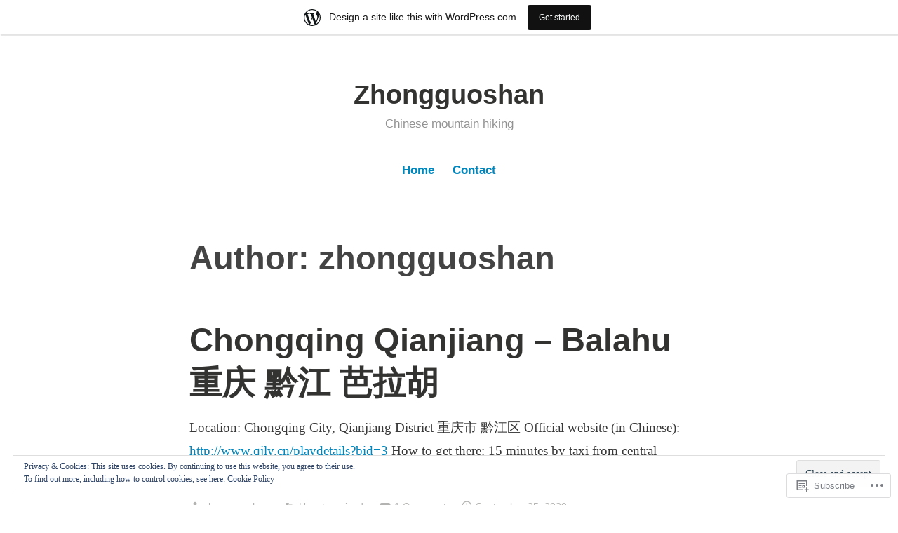

--- FILE ---
content_type: text/html; charset=UTF-8
request_url: https://zhongguoshan.home.blog/author/zhongguoshan/page/2/
body_size: 27935
content:
<!DOCTYPE html>
<html lang="en">
<head>
<meta charset="UTF-8">
<meta name="viewport" content="width=device-width, initial-scale=1">
<link rel="profile" href="http://gmpg.org/xfn/11">

<title>zhongguoshan &#8211; Page 2 &#8211; Zhongguoshan</title>
<meta name='robots' content='max-image-preview:large' />

<!-- Async WordPress.com Remote Login -->
<script id="wpcom_remote_login_js">
var wpcom_remote_login_extra_auth = '';
function wpcom_remote_login_remove_dom_node_id( element_id ) {
	var dom_node = document.getElementById( element_id );
	if ( dom_node ) { dom_node.parentNode.removeChild( dom_node ); }
}
function wpcom_remote_login_remove_dom_node_classes( class_name ) {
	var dom_nodes = document.querySelectorAll( '.' + class_name );
	for ( var i = 0; i < dom_nodes.length; i++ ) {
		dom_nodes[ i ].parentNode.removeChild( dom_nodes[ i ] );
	}
}
function wpcom_remote_login_final_cleanup() {
	wpcom_remote_login_remove_dom_node_classes( "wpcom_remote_login_msg" );
	wpcom_remote_login_remove_dom_node_id( "wpcom_remote_login_key" );
	wpcom_remote_login_remove_dom_node_id( "wpcom_remote_login_validate" );
	wpcom_remote_login_remove_dom_node_id( "wpcom_remote_login_js" );
	wpcom_remote_login_remove_dom_node_id( "wpcom_request_access_iframe" );
	wpcom_remote_login_remove_dom_node_id( "wpcom_request_access_styles" );
}

// Watch for messages back from the remote login
window.addEventListener( "message", function( e ) {
	if ( e.origin === "https://r-login.wordpress.com" ) {
		var data = {};
		try {
			data = JSON.parse( e.data );
		} catch( e ) {
			wpcom_remote_login_final_cleanup();
			return;
		}

		if ( data.msg === 'LOGIN' ) {
			// Clean up the login check iframe
			wpcom_remote_login_remove_dom_node_id( "wpcom_remote_login_key" );

			var id_regex = new RegExp( /^[0-9]+$/ );
			var token_regex = new RegExp( /^.*|.*|.*$/ );
			if (
				token_regex.test( data.token )
				&& id_regex.test( data.wpcomid )
			) {
				// We have everything we need to ask for a login
				var script = document.createElement( "script" );
				script.setAttribute( "id", "wpcom_remote_login_validate" );
				script.src = '/remote-login.php?wpcom_remote_login=validate'
					+ '&wpcomid=' + data.wpcomid
					+ '&token=' + encodeURIComponent( data.token )
					+ '&host=' + window.location.protocol
					+ '//' + window.location.hostname
					+ '&postid=4754'
					+ '&is_singular=';
				document.body.appendChild( script );
			}

			return;
		}

		// Safari ITP, not logged in, so redirect
		if ( data.msg === 'LOGIN-REDIRECT' ) {
			window.location = 'https://wordpress.com/log-in?redirect_to=' + window.location.href;
			return;
		}

		// Safari ITP, storage access failed, remove the request
		if ( data.msg === 'LOGIN-REMOVE' ) {
			var css_zap = 'html { -webkit-transition: margin-top 1s; transition: margin-top 1s; } /* 9001 */ html { margin-top: 0 !important; } * html body { margin-top: 0 !important; } @media screen and ( max-width: 782px ) { html { margin-top: 0 !important; } * html body { margin-top: 0 !important; } }';
			var style_zap = document.createElement( 'style' );
			style_zap.type = 'text/css';
			style_zap.appendChild( document.createTextNode( css_zap ) );
			document.body.appendChild( style_zap );

			var e = document.getElementById( 'wpcom_request_access_iframe' );
			e.parentNode.removeChild( e );

			document.cookie = 'wordpress_com_login_access=denied; path=/; max-age=31536000';

			return;
		}

		// Safari ITP
		if ( data.msg === 'REQUEST_ACCESS' ) {
			console.log( 'request access: safari' );

			// Check ITP iframe enable/disable knob
			if ( wpcom_remote_login_extra_auth !== 'safari_itp_iframe' ) {
				return;
			}

			// If we are in a "private window" there is no ITP.
			var private_window = false;
			try {
				var opendb = window.openDatabase( null, null, null, null );
			} catch( e ) {
				private_window = true;
			}

			if ( private_window ) {
				console.log( 'private window' );
				return;
			}

			var iframe = document.createElement( 'iframe' );
			iframe.id = 'wpcom_request_access_iframe';
			iframe.setAttribute( 'scrolling', 'no' );
			iframe.setAttribute( 'sandbox', 'allow-storage-access-by-user-activation allow-scripts allow-same-origin allow-top-navigation-by-user-activation' );
			iframe.src = 'https://r-login.wordpress.com/remote-login.php?wpcom_remote_login=request_access&origin=' + encodeURIComponent( data.origin ) + '&wpcomid=' + encodeURIComponent( data.wpcomid );

			var css = 'html { -webkit-transition: margin-top 1s; transition: margin-top 1s; } /* 9001 */ html { margin-top: 46px !important; } * html body { margin-top: 46px !important; } @media screen and ( max-width: 660px ) { html { margin-top: 71px !important; } * html body { margin-top: 71px !important; } #wpcom_request_access_iframe { display: block; height: 71px !important; } } #wpcom_request_access_iframe { border: 0px; height: 46px; position: fixed; top: 0; left: 0; width: 100%; min-width: 100%; z-index: 99999; background: #23282d; } ';

			var style = document.createElement( 'style' );
			style.type = 'text/css';
			style.id = 'wpcom_request_access_styles';
			style.appendChild( document.createTextNode( css ) );
			document.body.appendChild( style );

			document.body.appendChild( iframe );
		}

		if ( data.msg === 'DONE' ) {
			wpcom_remote_login_final_cleanup();
		}
	}
}, false );

// Inject the remote login iframe after the page has had a chance to load
// more critical resources
window.addEventListener( "DOMContentLoaded", function( e ) {
	var iframe = document.createElement( "iframe" );
	iframe.style.display = "none";
	iframe.setAttribute( "scrolling", "no" );
	iframe.setAttribute( "id", "wpcom_remote_login_key" );
	iframe.src = "https://r-login.wordpress.com/remote-login.php"
		+ "?wpcom_remote_login=key"
		+ "&origin=aHR0cHM6Ly96aG9uZ2d1b3NoYW4uaG9tZS5ibG9n"
		+ "&wpcomid=149689791"
		+ "&time=" + Math.floor( Date.now() / 1000 );
	document.body.appendChild( iframe );
}, false );
</script>
<link rel='dns-prefetch' href='//s0.wp.com' />
<link rel='dns-prefetch' href='//af.pubmine.com' />
<link rel="alternate" type="application/rss+xml" title="Zhongguoshan &raquo; Feed" href="https://zhongguoshan.home.blog/feed/" />
<link rel="alternate" type="application/rss+xml" title="Zhongguoshan &raquo; Comments Feed" href="https://zhongguoshan.home.blog/comments/feed/" />
<link rel="alternate" type="application/rss+xml" title="Zhongguoshan &raquo; Posts by zhongguoshan Feed" href="https://zhongguoshan.home.blog/author/zhongguoshan/feed/" />
	<script type="text/javascript">
		/* <![CDATA[ */
		function addLoadEvent(func) {
			var oldonload = window.onload;
			if (typeof window.onload != 'function') {
				window.onload = func;
			} else {
				window.onload = function () {
					oldonload();
					func();
				}
			}
		}
		/* ]]> */
	</script>
	<link crossorigin='anonymous' rel='stylesheet' id='all-css-0-1' href='/_static/??-eJxljd0KwjAMhV/IGocy8UJ8lq6LJVualiVl7O03QWXi5fn7DszFhSyGYpCqK1wjicJMfURTwLqleSR07GcwTIW9oYLawngMqgfYATrO8YtIfhrRSKLr/ARb9df5G+/eB7Tiw/jWoFUg5b7ydkzyJCFDp2HKzB+9vHCPdG+ubdNeTrf2PKx2K1Fv&cssminify=yes' type='text/css' media='all' />
<style id='wp-emoji-styles-inline-css'>

	img.wp-smiley, img.emoji {
		display: inline !important;
		border: none !important;
		box-shadow: none !important;
		height: 1em !important;
		width: 1em !important;
		margin: 0 0.07em !important;
		vertical-align: -0.1em !important;
		background: none !important;
		padding: 0 !important;
	}
/*# sourceURL=wp-emoji-styles-inline-css */
</style>
<link crossorigin='anonymous' rel='stylesheet' id='all-css-2-1' href='/wp-content/plugins/gutenberg-core/v22.2.0/build/styles/block-library/style.css?m=1764855221i&cssminify=yes' type='text/css' media='all' />
<style id='wp-block-library-inline-css'>
.has-text-align-justify {
	text-align:justify;
}
.has-text-align-justify{text-align:justify;}

/*# sourceURL=wp-block-library-inline-css */
</style><style id='wp-block-paragraph-inline-css'>
.is-small-text{font-size:.875em}.is-regular-text{font-size:1em}.is-large-text{font-size:2.25em}.is-larger-text{font-size:3em}.has-drop-cap:not(:focus):first-letter{float:left;font-size:8.4em;font-style:normal;font-weight:100;line-height:.68;margin:.05em .1em 0 0;text-transform:uppercase}body.rtl .has-drop-cap:not(:focus):first-letter{float:none;margin-left:.1em}p.has-drop-cap.has-background{overflow:hidden}:root :where(p.has-background){padding:1.25em 2.375em}:where(p.has-text-color:not(.has-link-color)) a{color:inherit}p.has-text-align-left[style*="writing-mode:vertical-lr"],p.has-text-align-right[style*="writing-mode:vertical-rl"]{rotate:180deg}
/*# sourceURL=/wp-content/plugins/gutenberg-core/v22.2.0/build/styles/block-library/paragraph/style.css */
</style>
<style id='wp-block-image-inline-css'>
.wp-block-image>a,.wp-block-image>figure>a{display:inline-block}.wp-block-image img{box-sizing:border-box;height:auto;max-width:100%;vertical-align:bottom}@media not (prefers-reduced-motion){.wp-block-image img.hide{visibility:hidden}.wp-block-image img.show{animation:show-content-image .4s}}.wp-block-image[style*=border-radius] img,.wp-block-image[style*=border-radius]>a{border-radius:inherit}.wp-block-image.has-custom-border img{box-sizing:border-box}.wp-block-image.aligncenter{text-align:center}.wp-block-image.alignfull>a,.wp-block-image.alignwide>a{width:100%}.wp-block-image.alignfull img,.wp-block-image.alignwide img{height:auto;width:100%}.wp-block-image .aligncenter,.wp-block-image .alignleft,.wp-block-image .alignright,.wp-block-image.aligncenter,.wp-block-image.alignleft,.wp-block-image.alignright{display:table}.wp-block-image .aligncenter>figcaption,.wp-block-image .alignleft>figcaption,.wp-block-image .alignright>figcaption,.wp-block-image.aligncenter>figcaption,.wp-block-image.alignleft>figcaption,.wp-block-image.alignright>figcaption{caption-side:bottom;display:table-caption}.wp-block-image .alignleft{float:left;margin:.5em 1em .5em 0}.wp-block-image .alignright{float:right;margin:.5em 0 .5em 1em}.wp-block-image .aligncenter{margin-left:auto;margin-right:auto}.wp-block-image :where(figcaption){margin-bottom:1em;margin-top:.5em}.wp-block-image.is-style-circle-mask img{border-radius:9999px}@supports ((-webkit-mask-image:none) or (mask-image:none)) or (-webkit-mask-image:none){.wp-block-image.is-style-circle-mask img{border-radius:0;-webkit-mask-image:url('data:image/svg+xml;utf8,<svg viewBox="0 0 100 100" xmlns="http://www.w3.org/2000/svg"><circle cx="50" cy="50" r="50"/></svg>');mask-image:url('data:image/svg+xml;utf8,<svg viewBox="0 0 100 100" xmlns="http://www.w3.org/2000/svg"><circle cx="50" cy="50" r="50"/></svg>');mask-mode:alpha;-webkit-mask-position:center;mask-position:center;-webkit-mask-repeat:no-repeat;mask-repeat:no-repeat;-webkit-mask-size:contain;mask-size:contain}}:root :where(.wp-block-image.is-style-rounded img,.wp-block-image .is-style-rounded img){border-radius:9999px}.wp-block-image figure{margin:0}.wp-lightbox-container{display:flex;flex-direction:column;position:relative}.wp-lightbox-container img{cursor:zoom-in}.wp-lightbox-container img:hover+button{opacity:1}.wp-lightbox-container button{align-items:center;backdrop-filter:blur(16px) saturate(180%);background-color:#5a5a5a40;border:none;border-radius:4px;cursor:zoom-in;display:flex;height:20px;justify-content:center;opacity:0;padding:0;position:absolute;right:16px;text-align:center;top:16px;width:20px;z-index:100}@media not (prefers-reduced-motion){.wp-lightbox-container button{transition:opacity .2s ease}}.wp-lightbox-container button:focus-visible{outline:3px auto #5a5a5a40;outline:3px auto -webkit-focus-ring-color;outline-offset:3px}.wp-lightbox-container button:hover{cursor:pointer;opacity:1}.wp-lightbox-container button:focus{opacity:1}.wp-lightbox-container button:focus,.wp-lightbox-container button:hover,.wp-lightbox-container button:not(:hover):not(:active):not(.has-background){background-color:#5a5a5a40;border:none}.wp-lightbox-overlay{box-sizing:border-box;cursor:zoom-out;height:100vh;left:0;overflow:hidden;position:fixed;top:0;visibility:hidden;width:100%;z-index:100000}.wp-lightbox-overlay .close-button{align-items:center;cursor:pointer;display:flex;justify-content:center;min-height:40px;min-width:40px;padding:0;position:absolute;right:calc(env(safe-area-inset-right) + 16px);top:calc(env(safe-area-inset-top) + 16px);z-index:5000000}.wp-lightbox-overlay .close-button:focus,.wp-lightbox-overlay .close-button:hover,.wp-lightbox-overlay .close-button:not(:hover):not(:active):not(.has-background){background:none;border:none}.wp-lightbox-overlay .lightbox-image-container{height:var(--wp--lightbox-container-height);left:50%;overflow:hidden;position:absolute;top:50%;transform:translate(-50%,-50%);transform-origin:top left;width:var(--wp--lightbox-container-width);z-index:9999999999}.wp-lightbox-overlay .wp-block-image{align-items:center;box-sizing:border-box;display:flex;height:100%;justify-content:center;margin:0;position:relative;transform-origin:0 0;width:100%;z-index:3000000}.wp-lightbox-overlay .wp-block-image img{height:var(--wp--lightbox-image-height);min-height:var(--wp--lightbox-image-height);min-width:var(--wp--lightbox-image-width);width:var(--wp--lightbox-image-width)}.wp-lightbox-overlay .wp-block-image figcaption{display:none}.wp-lightbox-overlay button{background:none;border:none}.wp-lightbox-overlay .scrim{background-color:#fff;height:100%;opacity:.9;position:absolute;width:100%;z-index:2000000}.wp-lightbox-overlay.active{visibility:visible}@media not (prefers-reduced-motion){.wp-lightbox-overlay.active{animation:turn-on-visibility .25s both}.wp-lightbox-overlay.active img{animation:turn-on-visibility .35s both}.wp-lightbox-overlay.show-closing-animation:not(.active){animation:turn-off-visibility .35s both}.wp-lightbox-overlay.show-closing-animation:not(.active) img{animation:turn-off-visibility .25s both}.wp-lightbox-overlay.zoom.active{animation:none;opacity:1;visibility:visible}.wp-lightbox-overlay.zoom.active .lightbox-image-container{animation:lightbox-zoom-in .4s}.wp-lightbox-overlay.zoom.active .lightbox-image-container img{animation:none}.wp-lightbox-overlay.zoom.active .scrim{animation:turn-on-visibility .4s forwards}.wp-lightbox-overlay.zoom.show-closing-animation:not(.active){animation:none}.wp-lightbox-overlay.zoom.show-closing-animation:not(.active) .lightbox-image-container{animation:lightbox-zoom-out .4s}.wp-lightbox-overlay.zoom.show-closing-animation:not(.active) .lightbox-image-container img{animation:none}.wp-lightbox-overlay.zoom.show-closing-animation:not(.active) .scrim{animation:turn-off-visibility .4s forwards}}@keyframes show-content-image{0%{visibility:hidden}99%{visibility:hidden}to{visibility:visible}}@keyframes turn-on-visibility{0%{opacity:0}to{opacity:1}}@keyframes turn-off-visibility{0%{opacity:1;visibility:visible}99%{opacity:0;visibility:visible}to{opacity:0;visibility:hidden}}@keyframes lightbox-zoom-in{0%{transform:translate(calc((-100vw + var(--wp--lightbox-scrollbar-width))/2 + var(--wp--lightbox-initial-left-position)),calc(-50vh + var(--wp--lightbox-initial-top-position))) scale(var(--wp--lightbox-scale))}to{transform:translate(-50%,-50%) scale(1)}}@keyframes lightbox-zoom-out{0%{transform:translate(-50%,-50%) scale(1);visibility:visible}99%{visibility:visible}to{transform:translate(calc((-100vw + var(--wp--lightbox-scrollbar-width))/2 + var(--wp--lightbox-initial-left-position)),calc(-50vh + var(--wp--lightbox-initial-top-position))) scale(var(--wp--lightbox-scale));visibility:hidden}}
/*# sourceURL=/wp-content/plugins/gutenberg-core/v22.2.0/build/styles/block-library/image/style.css */
</style>
<style id='wp-block-image-theme-inline-css'>
:root :where(.wp-block-image figcaption){color:#555;font-size:13px;text-align:center}.is-dark-theme :root :where(.wp-block-image figcaption){color:#ffffffa6}.wp-block-image{margin:0 0 1em}
/*# sourceURL=/wp-content/plugins/gutenberg-core/v22.2.0/build/styles/block-library/image/theme.css */
</style>
<style id='global-styles-inline-css'>
:root{--wp--preset--aspect-ratio--square: 1;--wp--preset--aspect-ratio--4-3: 4/3;--wp--preset--aspect-ratio--3-4: 3/4;--wp--preset--aspect-ratio--3-2: 3/2;--wp--preset--aspect-ratio--2-3: 2/3;--wp--preset--aspect-ratio--16-9: 16/9;--wp--preset--aspect-ratio--9-16: 9/16;--wp--preset--color--black: #000000;--wp--preset--color--cyan-bluish-gray: #abb8c3;--wp--preset--color--white: #fff;--wp--preset--color--pale-pink: #f78da7;--wp--preset--color--vivid-red: #cf2e2e;--wp--preset--color--luminous-vivid-orange: #ff6900;--wp--preset--color--luminous-vivid-amber: #fcb900;--wp--preset--color--light-green-cyan: #7bdcb5;--wp--preset--color--vivid-green-cyan: #00d084;--wp--preset--color--pale-cyan-blue: #8ed1fc;--wp--preset--color--vivid-cyan-blue: #0693e3;--wp--preset--color--vivid-purple: #9b51e0;--wp--preset--color--medium-blue: #0087be;--wp--preset--color--bright-blue: #00aadc;--wp--preset--color--dark-gray: #4d4d4b;--wp--preset--color--light-gray: #b3b3b1;--wp--preset--gradient--vivid-cyan-blue-to-vivid-purple: linear-gradient(135deg,rgb(6,147,227) 0%,rgb(155,81,224) 100%);--wp--preset--gradient--light-green-cyan-to-vivid-green-cyan: linear-gradient(135deg,rgb(122,220,180) 0%,rgb(0,208,130) 100%);--wp--preset--gradient--luminous-vivid-amber-to-luminous-vivid-orange: linear-gradient(135deg,rgb(252,185,0) 0%,rgb(255,105,0) 100%);--wp--preset--gradient--luminous-vivid-orange-to-vivid-red: linear-gradient(135deg,rgb(255,105,0) 0%,rgb(207,46,46) 100%);--wp--preset--gradient--very-light-gray-to-cyan-bluish-gray: linear-gradient(135deg,rgb(238,238,238) 0%,rgb(169,184,195) 100%);--wp--preset--gradient--cool-to-warm-spectrum: linear-gradient(135deg,rgb(74,234,220) 0%,rgb(151,120,209) 20%,rgb(207,42,186) 40%,rgb(238,44,130) 60%,rgb(251,105,98) 80%,rgb(254,248,76) 100%);--wp--preset--gradient--blush-light-purple: linear-gradient(135deg,rgb(255,206,236) 0%,rgb(152,150,240) 100%);--wp--preset--gradient--blush-bordeaux: linear-gradient(135deg,rgb(254,205,165) 0%,rgb(254,45,45) 50%,rgb(107,0,62) 100%);--wp--preset--gradient--luminous-dusk: linear-gradient(135deg,rgb(255,203,112) 0%,rgb(199,81,192) 50%,rgb(65,88,208) 100%);--wp--preset--gradient--pale-ocean: linear-gradient(135deg,rgb(255,245,203) 0%,rgb(182,227,212) 50%,rgb(51,167,181) 100%);--wp--preset--gradient--electric-grass: linear-gradient(135deg,rgb(202,248,128) 0%,rgb(113,206,126) 100%);--wp--preset--gradient--midnight: linear-gradient(135deg,rgb(2,3,129) 0%,rgb(40,116,252) 100%);--wp--preset--font-size--small: 13px;--wp--preset--font-size--medium: 20px;--wp--preset--font-size--large: 36px;--wp--preset--font-size--x-large: 42px;--wp--preset--font-family--albert-sans: 'Albert Sans', sans-serif;--wp--preset--font-family--alegreya: Alegreya, serif;--wp--preset--font-family--arvo: Arvo, serif;--wp--preset--font-family--bodoni-moda: 'Bodoni Moda', serif;--wp--preset--font-family--bricolage-grotesque: 'Bricolage Grotesque', sans-serif;--wp--preset--font-family--cabin: Cabin, sans-serif;--wp--preset--font-family--chivo: Chivo, sans-serif;--wp--preset--font-family--commissioner: Commissioner, sans-serif;--wp--preset--font-family--cormorant: Cormorant, serif;--wp--preset--font-family--courier-prime: 'Courier Prime', monospace;--wp--preset--font-family--crimson-pro: 'Crimson Pro', serif;--wp--preset--font-family--dm-mono: 'DM Mono', monospace;--wp--preset--font-family--dm-sans: 'DM Sans', sans-serif;--wp--preset--font-family--dm-serif-display: 'DM Serif Display', serif;--wp--preset--font-family--domine: Domine, serif;--wp--preset--font-family--eb-garamond: 'EB Garamond', serif;--wp--preset--font-family--epilogue: Epilogue, sans-serif;--wp--preset--font-family--fahkwang: Fahkwang, sans-serif;--wp--preset--font-family--figtree: Figtree, sans-serif;--wp--preset--font-family--fira-sans: 'Fira Sans', sans-serif;--wp--preset--font-family--fjalla-one: 'Fjalla One', sans-serif;--wp--preset--font-family--fraunces: Fraunces, serif;--wp--preset--font-family--gabarito: Gabarito, system-ui;--wp--preset--font-family--ibm-plex-mono: 'IBM Plex Mono', monospace;--wp--preset--font-family--ibm-plex-sans: 'IBM Plex Sans', sans-serif;--wp--preset--font-family--ibarra-real-nova: 'Ibarra Real Nova', serif;--wp--preset--font-family--instrument-serif: 'Instrument Serif', serif;--wp--preset--font-family--inter: Inter, sans-serif;--wp--preset--font-family--josefin-sans: 'Josefin Sans', sans-serif;--wp--preset--font-family--jost: Jost, sans-serif;--wp--preset--font-family--libre-baskerville: 'Libre Baskerville', serif;--wp--preset--font-family--libre-franklin: 'Libre Franklin', sans-serif;--wp--preset--font-family--literata: Literata, serif;--wp--preset--font-family--lora: Lora, serif;--wp--preset--font-family--merriweather: Merriweather, serif;--wp--preset--font-family--montserrat: Montserrat, sans-serif;--wp--preset--font-family--newsreader: Newsreader, serif;--wp--preset--font-family--noto-sans-mono: 'Noto Sans Mono', sans-serif;--wp--preset--font-family--nunito: Nunito, sans-serif;--wp--preset--font-family--open-sans: 'Open Sans', sans-serif;--wp--preset--font-family--overpass: Overpass, sans-serif;--wp--preset--font-family--pt-serif: 'PT Serif', serif;--wp--preset--font-family--petrona: Petrona, serif;--wp--preset--font-family--piazzolla: Piazzolla, serif;--wp--preset--font-family--playfair-display: 'Playfair Display', serif;--wp--preset--font-family--plus-jakarta-sans: 'Plus Jakarta Sans', sans-serif;--wp--preset--font-family--poppins: Poppins, sans-serif;--wp--preset--font-family--raleway: Raleway, sans-serif;--wp--preset--font-family--roboto: Roboto, sans-serif;--wp--preset--font-family--roboto-slab: 'Roboto Slab', serif;--wp--preset--font-family--rubik: Rubik, sans-serif;--wp--preset--font-family--rufina: Rufina, serif;--wp--preset--font-family--sora: Sora, sans-serif;--wp--preset--font-family--source-sans-3: 'Source Sans 3', sans-serif;--wp--preset--font-family--source-serif-4: 'Source Serif 4', serif;--wp--preset--font-family--space-mono: 'Space Mono', monospace;--wp--preset--font-family--syne: Syne, sans-serif;--wp--preset--font-family--texturina: Texturina, serif;--wp--preset--font-family--urbanist: Urbanist, sans-serif;--wp--preset--font-family--work-sans: 'Work Sans', sans-serif;--wp--preset--spacing--20: 0.44rem;--wp--preset--spacing--30: 0.67rem;--wp--preset--spacing--40: 1rem;--wp--preset--spacing--50: 1.5rem;--wp--preset--spacing--60: 2.25rem;--wp--preset--spacing--70: 3.38rem;--wp--preset--spacing--80: 5.06rem;--wp--preset--shadow--natural: 6px 6px 9px rgba(0, 0, 0, 0.2);--wp--preset--shadow--deep: 12px 12px 50px rgba(0, 0, 0, 0.4);--wp--preset--shadow--sharp: 6px 6px 0px rgba(0, 0, 0, 0.2);--wp--preset--shadow--outlined: 6px 6px 0px -3px rgb(255, 255, 255), 6px 6px rgb(0, 0, 0);--wp--preset--shadow--crisp: 6px 6px 0px rgb(0, 0, 0);}:where(.is-layout-flex){gap: 0.5em;}:where(.is-layout-grid){gap: 0.5em;}body .is-layout-flex{display: flex;}.is-layout-flex{flex-wrap: wrap;align-items: center;}.is-layout-flex > :is(*, div){margin: 0;}body .is-layout-grid{display: grid;}.is-layout-grid > :is(*, div){margin: 0;}:where(.wp-block-columns.is-layout-flex){gap: 2em;}:where(.wp-block-columns.is-layout-grid){gap: 2em;}:where(.wp-block-post-template.is-layout-flex){gap: 1.25em;}:where(.wp-block-post-template.is-layout-grid){gap: 1.25em;}.has-black-color{color: var(--wp--preset--color--black) !important;}.has-cyan-bluish-gray-color{color: var(--wp--preset--color--cyan-bluish-gray) !important;}.has-white-color{color: var(--wp--preset--color--white) !important;}.has-pale-pink-color{color: var(--wp--preset--color--pale-pink) !important;}.has-vivid-red-color{color: var(--wp--preset--color--vivid-red) !important;}.has-luminous-vivid-orange-color{color: var(--wp--preset--color--luminous-vivid-orange) !important;}.has-luminous-vivid-amber-color{color: var(--wp--preset--color--luminous-vivid-amber) !important;}.has-light-green-cyan-color{color: var(--wp--preset--color--light-green-cyan) !important;}.has-vivid-green-cyan-color{color: var(--wp--preset--color--vivid-green-cyan) !important;}.has-pale-cyan-blue-color{color: var(--wp--preset--color--pale-cyan-blue) !important;}.has-vivid-cyan-blue-color{color: var(--wp--preset--color--vivid-cyan-blue) !important;}.has-vivid-purple-color{color: var(--wp--preset--color--vivid-purple) !important;}.has-black-background-color{background-color: var(--wp--preset--color--black) !important;}.has-cyan-bluish-gray-background-color{background-color: var(--wp--preset--color--cyan-bluish-gray) !important;}.has-white-background-color{background-color: var(--wp--preset--color--white) !important;}.has-pale-pink-background-color{background-color: var(--wp--preset--color--pale-pink) !important;}.has-vivid-red-background-color{background-color: var(--wp--preset--color--vivid-red) !important;}.has-luminous-vivid-orange-background-color{background-color: var(--wp--preset--color--luminous-vivid-orange) !important;}.has-luminous-vivid-amber-background-color{background-color: var(--wp--preset--color--luminous-vivid-amber) !important;}.has-light-green-cyan-background-color{background-color: var(--wp--preset--color--light-green-cyan) !important;}.has-vivid-green-cyan-background-color{background-color: var(--wp--preset--color--vivid-green-cyan) !important;}.has-pale-cyan-blue-background-color{background-color: var(--wp--preset--color--pale-cyan-blue) !important;}.has-vivid-cyan-blue-background-color{background-color: var(--wp--preset--color--vivid-cyan-blue) !important;}.has-vivid-purple-background-color{background-color: var(--wp--preset--color--vivid-purple) !important;}.has-black-border-color{border-color: var(--wp--preset--color--black) !important;}.has-cyan-bluish-gray-border-color{border-color: var(--wp--preset--color--cyan-bluish-gray) !important;}.has-white-border-color{border-color: var(--wp--preset--color--white) !important;}.has-pale-pink-border-color{border-color: var(--wp--preset--color--pale-pink) !important;}.has-vivid-red-border-color{border-color: var(--wp--preset--color--vivid-red) !important;}.has-luminous-vivid-orange-border-color{border-color: var(--wp--preset--color--luminous-vivid-orange) !important;}.has-luminous-vivid-amber-border-color{border-color: var(--wp--preset--color--luminous-vivid-amber) !important;}.has-light-green-cyan-border-color{border-color: var(--wp--preset--color--light-green-cyan) !important;}.has-vivid-green-cyan-border-color{border-color: var(--wp--preset--color--vivid-green-cyan) !important;}.has-pale-cyan-blue-border-color{border-color: var(--wp--preset--color--pale-cyan-blue) !important;}.has-vivid-cyan-blue-border-color{border-color: var(--wp--preset--color--vivid-cyan-blue) !important;}.has-vivid-purple-border-color{border-color: var(--wp--preset--color--vivid-purple) !important;}.has-vivid-cyan-blue-to-vivid-purple-gradient-background{background: var(--wp--preset--gradient--vivid-cyan-blue-to-vivid-purple) !important;}.has-light-green-cyan-to-vivid-green-cyan-gradient-background{background: var(--wp--preset--gradient--light-green-cyan-to-vivid-green-cyan) !important;}.has-luminous-vivid-amber-to-luminous-vivid-orange-gradient-background{background: var(--wp--preset--gradient--luminous-vivid-amber-to-luminous-vivid-orange) !important;}.has-luminous-vivid-orange-to-vivid-red-gradient-background{background: var(--wp--preset--gradient--luminous-vivid-orange-to-vivid-red) !important;}.has-very-light-gray-to-cyan-bluish-gray-gradient-background{background: var(--wp--preset--gradient--very-light-gray-to-cyan-bluish-gray) !important;}.has-cool-to-warm-spectrum-gradient-background{background: var(--wp--preset--gradient--cool-to-warm-spectrum) !important;}.has-blush-light-purple-gradient-background{background: var(--wp--preset--gradient--blush-light-purple) !important;}.has-blush-bordeaux-gradient-background{background: var(--wp--preset--gradient--blush-bordeaux) !important;}.has-luminous-dusk-gradient-background{background: var(--wp--preset--gradient--luminous-dusk) !important;}.has-pale-ocean-gradient-background{background: var(--wp--preset--gradient--pale-ocean) !important;}.has-electric-grass-gradient-background{background: var(--wp--preset--gradient--electric-grass) !important;}.has-midnight-gradient-background{background: var(--wp--preset--gradient--midnight) !important;}.has-small-font-size{font-size: var(--wp--preset--font-size--small) !important;}.has-medium-font-size{font-size: var(--wp--preset--font-size--medium) !important;}.has-large-font-size{font-size: var(--wp--preset--font-size--large) !important;}.has-x-large-font-size{font-size: var(--wp--preset--font-size--x-large) !important;}.has-albert-sans-font-family{font-family: var(--wp--preset--font-family--albert-sans) !important;}.has-alegreya-font-family{font-family: var(--wp--preset--font-family--alegreya) !important;}.has-arvo-font-family{font-family: var(--wp--preset--font-family--arvo) !important;}.has-bodoni-moda-font-family{font-family: var(--wp--preset--font-family--bodoni-moda) !important;}.has-bricolage-grotesque-font-family{font-family: var(--wp--preset--font-family--bricolage-grotesque) !important;}.has-cabin-font-family{font-family: var(--wp--preset--font-family--cabin) !important;}.has-chivo-font-family{font-family: var(--wp--preset--font-family--chivo) !important;}.has-commissioner-font-family{font-family: var(--wp--preset--font-family--commissioner) !important;}.has-cormorant-font-family{font-family: var(--wp--preset--font-family--cormorant) !important;}.has-courier-prime-font-family{font-family: var(--wp--preset--font-family--courier-prime) !important;}.has-crimson-pro-font-family{font-family: var(--wp--preset--font-family--crimson-pro) !important;}.has-dm-mono-font-family{font-family: var(--wp--preset--font-family--dm-mono) !important;}.has-dm-sans-font-family{font-family: var(--wp--preset--font-family--dm-sans) !important;}.has-dm-serif-display-font-family{font-family: var(--wp--preset--font-family--dm-serif-display) !important;}.has-domine-font-family{font-family: var(--wp--preset--font-family--domine) !important;}.has-eb-garamond-font-family{font-family: var(--wp--preset--font-family--eb-garamond) !important;}.has-epilogue-font-family{font-family: var(--wp--preset--font-family--epilogue) !important;}.has-fahkwang-font-family{font-family: var(--wp--preset--font-family--fahkwang) !important;}.has-figtree-font-family{font-family: var(--wp--preset--font-family--figtree) !important;}.has-fira-sans-font-family{font-family: var(--wp--preset--font-family--fira-sans) !important;}.has-fjalla-one-font-family{font-family: var(--wp--preset--font-family--fjalla-one) !important;}.has-fraunces-font-family{font-family: var(--wp--preset--font-family--fraunces) !important;}.has-gabarito-font-family{font-family: var(--wp--preset--font-family--gabarito) !important;}.has-ibm-plex-mono-font-family{font-family: var(--wp--preset--font-family--ibm-plex-mono) !important;}.has-ibm-plex-sans-font-family{font-family: var(--wp--preset--font-family--ibm-plex-sans) !important;}.has-ibarra-real-nova-font-family{font-family: var(--wp--preset--font-family--ibarra-real-nova) !important;}.has-instrument-serif-font-family{font-family: var(--wp--preset--font-family--instrument-serif) !important;}.has-inter-font-family{font-family: var(--wp--preset--font-family--inter) !important;}.has-josefin-sans-font-family{font-family: var(--wp--preset--font-family--josefin-sans) !important;}.has-jost-font-family{font-family: var(--wp--preset--font-family--jost) !important;}.has-libre-baskerville-font-family{font-family: var(--wp--preset--font-family--libre-baskerville) !important;}.has-libre-franklin-font-family{font-family: var(--wp--preset--font-family--libre-franklin) !important;}.has-literata-font-family{font-family: var(--wp--preset--font-family--literata) !important;}.has-lora-font-family{font-family: var(--wp--preset--font-family--lora) !important;}.has-merriweather-font-family{font-family: var(--wp--preset--font-family--merriweather) !important;}.has-montserrat-font-family{font-family: var(--wp--preset--font-family--montserrat) !important;}.has-newsreader-font-family{font-family: var(--wp--preset--font-family--newsreader) !important;}.has-noto-sans-mono-font-family{font-family: var(--wp--preset--font-family--noto-sans-mono) !important;}.has-nunito-font-family{font-family: var(--wp--preset--font-family--nunito) !important;}.has-open-sans-font-family{font-family: var(--wp--preset--font-family--open-sans) !important;}.has-overpass-font-family{font-family: var(--wp--preset--font-family--overpass) !important;}.has-pt-serif-font-family{font-family: var(--wp--preset--font-family--pt-serif) !important;}.has-petrona-font-family{font-family: var(--wp--preset--font-family--petrona) !important;}.has-piazzolla-font-family{font-family: var(--wp--preset--font-family--piazzolla) !important;}.has-playfair-display-font-family{font-family: var(--wp--preset--font-family--playfair-display) !important;}.has-plus-jakarta-sans-font-family{font-family: var(--wp--preset--font-family--plus-jakarta-sans) !important;}.has-poppins-font-family{font-family: var(--wp--preset--font-family--poppins) !important;}.has-raleway-font-family{font-family: var(--wp--preset--font-family--raleway) !important;}.has-roboto-font-family{font-family: var(--wp--preset--font-family--roboto) !important;}.has-roboto-slab-font-family{font-family: var(--wp--preset--font-family--roboto-slab) !important;}.has-rubik-font-family{font-family: var(--wp--preset--font-family--rubik) !important;}.has-rufina-font-family{font-family: var(--wp--preset--font-family--rufina) !important;}.has-sora-font-family{font-family: var(--wp--preset--font-family--sora) !important;}.has-source-sans-3-font-family{font-family: var(--wp--preset--font-family--source-sans-3) !important;}.has-source-serif-4-font-family{font-family: var(--wp--preset--font-family--source-serif-4) !important;}.has-space-mono-font-family{font-family: var(--wp--preset--font-family--space-mono) !important;}.has-syne-font-family{font-family: var(--wp--preset--font-family--syne) !important;}.has-texturina-font-family{font-family: var(--wp--preset--font-family--texturina) !important;}.has-urbanist-font-family{font-family: var(--wp--preset--font-family--urbanist) !important;}.has-work-sans-font-family{font-family: var(--wp--preset--font-family--work-sans) !important;}
/*# sourceURL=global-styles-inline-css */
</style>

<style id='classic-theme-styles-inline-css'>
/*! This file is auto-generated */
.wp-block-button__link{color:#fff;background-color:#32373c;border-radius:9999px;box-shadow:none;text-decoration:none;padding:calc(.667em + 2px) calc(1.333em + 2px);font-size:1.125em}.wp-block-file__button{background:#32373c;color:#fff;text-decoration:none}
/*# sourceURL=/wp-includes/css/classic-themes.min.css */
</style>
<link crossorigin='anonymous' rel='stylesheet' id='all-css-4-1' href='/_static/??-eJydkN1OwzAMhV8I12rZGFwgHmVKU5N5y5/ihIm3x+0QAzFViBvLJzqfT2w8Z7ApVooVs2+Oo6BNo0/2JDh0/WPXg3DInqDQW7fBiaV+OUDqu6fOitzht0GhwXVWIX0P2dTZEWhiQ56C2tawc1YGxjEXEgGtgVuAelBQ1rgj1Wzs6VOjtIh7jhYdRSqsgNxuf828RGFuI3KcKJOWWEG1ZzlQgQFv7/4HUBG83O8/9LzOEg3LkdauUUhjnLZuybzKNchRAv2cqZziDwGv3nCZ0Zfw3O+298Pu6WGzPX4ASwXYig==&cssminify=yes' type='text/css' media='all' />
<link crossorigin='anonymous' rel='stylesheet' id='print-css-5-1' href='/wp-content/mu-plugins/global-print/global-print.css?m=1465851035i&cssminify=yes' type='text/css' media='print' />
<style id='jetpack-global-styles-frontend-style-inline-css'>
:root { --font-headings: unset; --font-base: unset; --font-headings-default: -apple-system,BlinkMacSystemFont,"Segoe UI",Roboto,Oxygen-Sans,Ubuntu,Cantarell,"Helvetica Neue",sans-serif; --font-base-default: -apple-system,BlinkMacSystemFont,"Segoe UI",Roboto,Oxygen-Sans,Ubuntu,Cantarell,"Helvetica Neue",sans-serif;}
/*# sourceURL=jetpack-global-styles-frontend-style-inline-css */
</style>
<link crossorigin='anonymous' rel='stylesheet' id='all-css-8-1' href='/wp-content/themes/h4/global.css?m=1420737423i&cssminify=yes' type='text/css' media='all' />
<script type="text/javascript" id="wpcom-actionbar-placeholder-js-extra">
/* <![CDATA[ */
var actionbardata = {"siteID":"149689791","postID":"0","siteURL":"https://zhongguoshan.home.blog","xhrURL":"https://zhongguoshan.home.blog/wp-admin/admin-ajax.php","nonce":"2b992cfbfc","isLoggedIn":"","statusMessage":"","subsEmailDefault":"instantly","proxyScriptUrl":"https://s0.wp.com/wp-content/js/wpcom-proxy-request.js?m=1513050504i&amp;ver=20211021","i18n":{"followedText":"New posts from this site will now appear in your \u003Ca href=\"https://wordpress.com/reader\"\u003EReader\u003C/a\u003E","foldBar":"Collapse this bar","unfoldBar":"Expand this bar","shortLinkCopied":"Shortlink copied to clipboard."}};
//# sourceURL=wpcom-actionbar-placeholder-js-extra
/* ]]> */
</script>
<script type="text/javascript" id="jetpack-mu-wpcom-settings-js-before">
/* <![CDATA[ */
var JETPACK_MU_WPCOM_SETTINGS = {"assetsUrl":"https://s0.wp.com/wp-content/mu-plugins/jetpack-mu-wpcom-plugin/sun/jetpack_vendor/automattic/jetpack-mu-wpcom/src/build/"};
//# sourceURL=jetpack-mu-wpcom-settings-js-before
/* ]]> */
</script>
<script crossorigin='anonymous' type='text/javascript'  src='/_static/??/wp-content/js/rlt-proxy.js,/wp-content/blog-plugins/wordads-classes/js/cmp/v2/cmp-non-gdpr.js?m=1720530689j'></script>
<script type="text/javascript" id="rlt-proxy-js-after">
/* <![CDATA[ */
	rltInitialize( {"token":null,"iframeOrigins":["https:\/\/widgets.wp.com"]} );
//# sourceURL=rlt-proxy-js-after
/* ]]> */
</script>
<link rel="EditURI" type="application/rsd+xml" title="RSD" href="https://zhongguoshanhome.wordpress.com/xmlrpc.php?rsd" />
<meta name="generator" content="WordPress.com" />

<!-- Jetpack Open Graph Tags -->
<meta property="og:type" content="profile" />
<meta property="og:title" content="zhongguoshan" />
<meta property="og:url" content="http://zhongguoshanhome.wordpress.com" />
<meta property="og:site_name" content="Zhongguoshan" />
<meta property="og:image" content="https://secure.gravatar.com/avatar/4ef1625263a0311632b48ddd795e08ce82d7fed0c1f4de929af93facd7dec7f7?s=200&#038;d=identicon&#038;r=g" />
<meta property="og:image:alt" content="zhongguoshan" />
<meta property="og:locale" content="en_US" />

<!-- End Jetpack Open Graph Tags -->
<link rel="search" type="application/opensearchdescription+xml" href="https://zhongguoshan.home.blog/osd.xml" title="Zhongguoshan" />
<link rel="search" type="application/opensearchdescription+xml" href="https://s1.wp.com/opensearch.xml" title="WordPress.com" />
<meta name="description" content="Read all of the posts by zhongguoshan on Zhongguoshan" />
<script type="text/javascript">
/* <![CDATA[ */
var wa_client = {}; wa_client.cmd = []; wa_client.config = { 'blog_id': 149689791, 'blog_language': 'en', 'is_wordads': false, 'hosting_type': 0, 'afp_account_id': null, 'afp_host_id': 5038568878849053, 'theme': 'pub/independent-publisher-2', '_': { 'title': 'Advertisement', 'privacy_settings': 'Privacy Settings' }, 'formats': [ 'belowpost', 'bottom_sticky', 'sidebar_sticky_right', 'sidebar', 'gutenberg_rectangle', 'gutenberg_leaderboard', 'gutenberg_mobile_leaderboard', 'gutenberg_skyscraper' ] };
/* ]]> */
</script>
		<script type="text/javascript">

			window.doNotSellCallback = function() {

				var linkElements = [
					'a[href="https://wordpress.com/?ref=footer_blog"]',
					'a[href="https://wordpress.com/?ref=footer_website"]',
					'a[href="https://wordpress.com/?ref=vertical_footer"]',
					'a[href^="https://wordpress.com/?ref=footer_segment_"]',
				].join(',');

				var dnsLink = document.createElement( 'a' );
				dnsLink.href = 'https://wordpress.com/advertising-program-optout/';
				dnsLink.classList.add( 'do-not-sell-link' );
				dnsLink.rel = 'nofollow';
				dnsLink.style.marginLeft = '0.5em';
				dnsLink.textContent = 'Do Not Sell or Share My Personal Information';

				var creditLinks = document.querySelectorAll( linkElements );

				if ( 0 === creditLinks.length ) {
					return false;
				}

				Array.prototype.forEach.call( creditLinks, function( el ) {
					el.insertAdjacentElement( 'afterend', dnsLink );
				});

				return true;
			};

		</script>
		<link rel="icon" href="https://zhongguoshan.home.blog/wp-content/uploads/2018/07/cropped-dehang.jpg?w=32" sizes="32x32" />
<link rel="icon" href="https://zhongguoshan.home.blog/wp-content/uploads/2018/07/cropped-dehang.jpg?w=150" sizes="192x192" />
<link rel="apple-touch-icon" href="https://zhongguoshan.home.blog/wp-content/uploads/2018/07/cropped-dehang.jpg?w=150" />
<meta name="msapplication-TileImage" content="https://zhongguoshan.home.blog/wp-content/uploads/2018/07/cropped-dehang.jpg?w=150" />
<script type="text/javascript">
	window.google_analytics_uacct = "UA-52447-2";
</script>

<script type="text/javascript">
	var _gaq = _gaq || [];
	_gaq.push(['_setAccount', 'UA-52447-2']);
	_gaq.push(['_gat._anonymizeIp']);
	_gaq.push(['_setDomainName', 'none']);
	_gaq.push(['_setAllowLinker', true]);
	_gaq.push(['_initData']);
	_gaq.push(['_trackPageview']);

	(function() {
		var ga = document.createElement('script'); ga.type = 'text/javascript'; ga.async = true;
		ga.src = ('https:' == document.location.protocol ? 'https://ssl' : 'http://www') + '.google-analytics.com/ga.js';
		(document.getElementsByTagName('head')[0] || document.getElementsByTagName('body')[0]).appendChild(ga);
	})();
</script>
<link crossorigin='anonymous' rel='stylesheet' id='all-css-0-3' href='/_static/??-eJydzNEKwjAMheEXsoapc+xCfBSpWRjd0rQ0DWNvL8LmpYiX/+HwwZIdJqkkFaK5zDYGUZioZo/z1qAm8AiC8OSEs4IuIVM5ouoBfgZiGoxJAX1JpsSfzz786dXANLjRM1NZv9Xbv8db07XnU9dfL+30AlHOX2M=&cssminify=yes' type='text/css' media='all' />
</head>

<body class="archive paged author author-zhongguoshan author-142562977 wp-embed-responsive paged-2 author-paged-2 wp-theme-pubindependent-publisher-2 customizer-styles-applied jetpack-reblog-enabled has-marketing-bar has-marketing-bar-theme-independent-publisher-2">

<div id="page" class="hfeed site">
	<a class="skip-link screen-reader-text" href="#content">Skip to content</a>

	<div id="hero-header" class="site-hero-section">
		<header id="masthead" class="site-header" role="banner">
			<div class="inner">
				<div class="site-branding">
					
												<p class="site-title"><a href="https://zhongguoshan.home.blog/" rel="home">Zhongguoshan</a></p>
													<p class="site-description">Chinese mountain hiking</p>
									</div><!-- .site-branding -->

				
									<button class="menu-toggle" aria-controls="primary-menu" aria-expanded="false" id="primary-menu-button">
						Menu					</button><!-- .menu-toggle -->
				
			</div><!-- .inner -->
		</header><!-- #masthead -->
	</div>

				<nav id="site-navigation" class="main-navigation" role="navigation">
			<div class="menu-primary-container"><ul id="primary-menu" class="menu"><li id="menu-item-6" class="menu-item menu-item-type-custom menu-item-object-custom menu-item-6"><a href="/">Home</a></li>
<li id="menu-item-7" class="menu-item menu-item-type-post_type menu-item-object-page menu-item-7"><a href="https://zhongguoshan.home.blog/contact/">Contact</a></li>
</ul></div>		</nav><!-- .main-navigation -->
	
	
	
	<div id="content-wrapper" class="content-wrapper">
		<div id="content" class="site-content">

	<div id="primary" class="content-area">
		<main id="main" class="site-main" role="main">

		
			<header class="page-header">
				<h1 class="page-title">Author: <span>zhongguoshan</span></h1>			</header><!-- .page-header -->

						
				
<article id="post-4754" class="post-4754 post type-post status-publish format-standard hentry category-uncategorized">
			<header class="entry-header">
			<h1 class="entry-title"><a href="https://zhongguoshan.home.blog/2020/09/25/chongqing-qianjiang-balahu-%e9%87%8d%e5%ba%86-%e9%bb%94%e6%b1%9f-%e8%8a%ad%e6%8b%89%e8%83%a1/" rel="bookmark">Chongqing Qianjiang &#8211; Balahu 重庆 黔江&nbsp;芭拉胡</a></h1>		</header><!-- .entry-header -->	
	<div class="entry-content">
		<p>Location: Chongqing City, Qianjiang District 重庆市 黔江区 Official website (in Chinese): <a href="http://www.qjly.cn/playdetails?bid=3" rel="nofollow">http://www.qjly.cn/playdetails?bid=3</a> How to get there: 15 minutes by taxi from central Qianjiang. Time of visit: October 2019 We spent 2-3 hours in the scenic area. Entrance ticket:</p>	</div><!-- .entry-content -->

	<footer class="entry-footer">
		
				<div class="entry-meta">
			<span class="byline">
				<a href="https://zhongguoshan.home.blog/author/zhongguoshan/" title="Posts by zhongguoshan" rel="author">zhongguoshan</a>			</span>
							<span class="cat-links">
					<a href="https://zhongguoshan.home.blog/category/uncategorized/" rel="category tag">Uncategorized</a>				</span><!-- .cat-links -->
			
			<span class="comments-link"><a href="https://zhongguoshan.home.blog/2020/09/25/chongqing-qianjiang-balahu-%e9%87%8d%e5%ba%86-%e9%bb%94%e6%b1%9f-%e8%8a%ad%e6%8b%89%e8%83%a1/#comments">1 Comment</a></span><!-- .comments-link -->
			<span class="published-on">
									<a href="https://zhongguoshan.home.blog/2020/09/25/chongqing-qianjiang-balahu-%e9%87%8d%e5%ba%86-%e9%bb%94%e6%b1%9f-%e8%8a%ad%e6%8b%89%e8%83%a1/" rel="bookmark"><time class="entry-date published" datetime="2020-09-25T00:02:13+02:00">September 25, 2020</time><time class="updated" datetime="2020-11-12T17:36:27+01:00">November 12, 2020</time></a>
							</span>

					</div><!-- .entry-meta -->
		</footer><!-- .entry-footer -->
</article><!-- #post-## -->

			
				
<article id="post-4745" class="post-4745 post type-post status-publish format-standard hentry category-uncategorized">
			<header class="entry-header">
			<h1 class="entry-title"><a href="https://zhongguoshan.home.blog/2020/09/23/qianjiang-xiaonanhai-little-south-sea-%e9%bb%94%e6%b1%9f-%e5%b0%8f%e5%8d%97%e6%b5%b7/" rel="bookmark">Chongqing Qianjiang &#8211; Xiaonanhai &#8220;Little South Sea&#8221; 重庆 黔江&nbsp;小南海</a></h1>		</header><!-- .entry-header -->	
	<div class="entry-content">
		<p>Location: Chongqing City, Qianjiang District重庆市 黔江区 Official website (in Chinese): <a href="http://www.qjly.cn/playdetails?bid=4" rel="nofollow">http://www.qjly.cn/playdetails?bid=4</a> How to get there: One hour by taxi from central Qianjiang. Time of visit: October 2019 It's possible to walk all the way around the sea 360 degrees, it took us 4 hours. It's a mix of plank road, asphalt road and small paths. &hellip; <a href="https://zhongguoshan.home.blog/2020/09/23/qianjiang-xiaonanhai-little-south-sea-%e9%bb%94%e6%b1%9f-%e5%b0%8f%e5%8d%97%e6%b5%b7/" class="more-link">Continue reading <span class="screen-reader-text">Chongqing Qianjiang &#8211; Xiaonanhai &#8220;Little South Sea&#8221; 重庆 黔江&nbsp;小南海</span> <span class="meta-nav">&rarr;</span></a></p><div id="atatags-370373-6970d32fd8a83">
		<script type="text/javascript">
			__ATA = window.__ATA || {};
			__ATA.cmd = window.__ATA.cmd || [];
			__ATA.cmd.push(function() {
				__ATA.initVideoSlot('atatags-370373-6970d32fd8a83', {
					sectionId: '370373',
					format: 'inread'
				});
			});
		</script>
	</div>	</div><!-- .entry-content -->

	<footer class="entry-footer">
		
				<div class="entry-meta">
			<span class="byline">
				<a href="https://zhongguoshan.home.blog/author/zhongguoshan/" title="Posts by zhongguoshan" rel="author">zhongguoshan</a>			</span>
							<span class="cat-links">
					<a href="https://zhongguoshan.home.blog/category/uncategorized/" rel="category tag">Uncategorized</a>				</span><!-- .cat-links -->
			
			<span class="comments-link"><a href="https://zhongguoshan.home.blog/2020/09/23/qianjiang-xiaonanhai-little-south-sea-%e9%bb%94%e6%b1%9f-%e5%b0%8f%e5%8d%97%e6%b5%b7/#comments">1 Comment</a></span><!-- .comments-link -->
			<span class="published-on">
									<a href="https://zhongguoshan.home.blog/2020/09/23/qianjiang-xiaonanhai-little-south-sea-%e9%bb%94%e6%b1%9f-%e5%b0%8f%e5%8d%97%e6%b5%b7/" rel="bookmark"><time class="entry-date published" datetime="2020-09-23T12:17:30+02:00">September 23, 2020</time><time class="updated" datetime="2020-11-12T17:36:38+01:00">November 12, 2020</time></a>
							</span>

					</div><!-- .entry-meta -->
		</footer><!-- .entry-footer -->
</article><!-- #post-## -->

			
				
<article id="post-4614" class="post-4614 post type-post status-publish format-standard hentry category-uncategorized">
			<header class="entry-header">
			<h1 class="entry-title"><a href="https://zhongguoshan.home.blog/2020/09/14/youyang-taohuayuan-%e9%85%89%e9%98%b3-%e6%a1%83%e8%8a%b1%e6%ba%90/" rel="bookmark">Chongqing Youyang &#8211; Taohuayuan 重庆 酉阳&nbsp;桃花源</a></h1>		</header><!-- .entry-header -->	
	<div class="entry-content">
		<p>Location: Chongqing&nbsp; City, Youyang County重庆市 酉阳县 Official website: in Chinese and in English How to get there: A short walk from central Youyang. Time needed in the scenic area: We stayed here for 2 hours. Time of visit: October 2019 A bus transports visitors from the visitor center / ticket office to the entrance. The &hellip; <a href="https://zhongguoshan.home.blog/2020/09/14/youyang-taohuayuan-%e9%85%89%e9%98%b3-%e6%a1%83%e8%8a%b1%e6%ba%90/" class="more-link">Continue reading <span class="screen-reader-text">Chongqing Youyang &#8211; Taohuayuan 重庆 酉阳&nbsp;桃花源</span> <span class="meta-nav">&rarr;</span></a></p>	</div><!-- .entry-content -->

	<footer class="entry-footer">
		
				<div class="entry-meta">
			<span class="byline">
				<a href="https://zhongguoshan.home.blog/author/zhongguoshan/" title="Posts by zhongguoshan" rel="author">zhongguoshan</a>			</span>
							<span class="cat-links">
					<a href="https://zhongguoshan.home.blog/category/uncategorized/" rel="category tag">Uncategorized</a>				</span><!-- .cat-links -->
			
			<span class="comments-link"><a href="https://zhongguoshan.home.blog/2020/09/14/youyang-taohuayuan-%e9%85%89%e9%98%b3-%e6%a1%83%e8%8a%b1%e6%ba%90/#respond">Leave a comment</a></span><!-- .comments-link -->
			<span class="published-on">
									<a href="https://zhongguoshan.home.blog/2020/09/14/youyang-taohuayuan-%e9%85%89%e9%98%b3-%e6%a1%83%e8%8a%b1%e6%ba%90/" rel="bookmark"><time class="entry-date published" datetime="2020-09-14T22:20:15+02:00">September 14, 2020</time><time class="updated" datetime="2020-11-12T17:36:52+01:00">November 12, 2020</time></a>
							</span>

					</div><!-- .entry-meta -->
		</footer><!-- .entry-footer -->
</article><!-- #post-## -->

			
				
<article id="post-4554" class="post-4554 post type-post status-publish format-standard hentry category-uncategorized">
			<header class="entry-header">
			<h1 class="entry-title"><a href="https://zhongguoshan.home.blog/2020/09/12/youyang-huadie-shigu-%e5%8f%a0%e7%9f%b3%e8%8a%b1%e8%b0%b7/" rel="bookmark">Chongqing Youyang &#8211; Dieshi huagu 重庆 酉阳&nbsp;叠石花谷</a></h1>		</header><!-- .entry-header -->	
	<div class="entry-content">
		<p>Location: Chongqing&nbsp; City, Youyang County重庆市 酉阳县 Official website (in Chinese): <a href="http://www.zgyythy.com/aspx/pc/vr720.aspx?aid=2240" rel="nofollow">http://www.zgyythy.com/aspx/pc/vr720.aspx?aid=2240</a> How to get there: One hour by bus or taxi from central Youyang. The buses leave roughly once an hour. Time needed in the scenic area: We stayed here for less than 2 hours. Time of visit: October 2019 Entrance ticket: Tourist center, ticket &hellip; <a href="https://zhongguoshan.home.blog/2020/09/12/youyang-huadie-shigu-%e5%8f%a0%e7%9f%b3%e8%8a%b1%e8%b0%b7/" class="more-link">Continue reading <span class="screen-reader-text">Chongqing Youyang &#8211; Dieshi huagu 重庆 酉阳&nbsp;叠石花谷</span> <span class="meta-nav">&rarr;</span></a></p>	</div><!-- .entry-content -->

	<footer class="entry-footer">
		
				<div class="entry-meta">
			<span class="byline">
				<a href="https://zhongguoshan.home.blog/author/zhongguoshan/" title="Posts by zhongguoshan" rel="author">zhongguoshan</a>			</span>
							<span class="cat-links">
					<a href="https://zhongguoshan.home.blog/category/uncategorized/" rel="category tag">Uncategorized</a>				</span><!-- .cat-links -->
			
			<span class="comments-link"><a href="https://zhongguoshan.home.blog/2020/09/12/youyang-huadie-shigu-%e5%8f%a0%e7%9f%b3%e8%8a%b1%e8%b0%b7/#respond">Leave a comment</a></span><!-- .comments-link -->
			<span class="published-on">
									<a href="https://zhongguoshan.home.blog/2020/09/12/youyang-huadie-shigu-%e5%8f%a0%e7%9f%b3%e8%8a%b1%e8%b0%b7/" rel="bookmark"><time class="entry-date published" datetime="2020-09-12T01:03:44+02:00">September 12, 2020</time><time class="updated" datetime="2023-10-20T22:53:26+02:00">October 20, 2023</time></a>
							</span>

					</div><!-- .entry-meta -->
		</footer><!-- .entry-footer -->
</article><!-- #post-## -->

			
				
<article id="post-4445" class="post-4445 post type-post status-publish format-standard hentry category-uncategorized">
			<header class="entry-header">
			<h1 class="entry-title"><a href="https://zhongguoshan.home.blog/2020/07/18/shenguixia-apeng-river-grand-canyon-%e7%a5%9e%e9%be%9f%e5%b3%a1-%e9%98%bf%e8%93%ac%e6%b1%9f%e5%a4%a7%e5%b3%a1%e8%b0%b7/" rel="bookmark">Chongqing &#8211; Shengui Gorge (Shenguixia, Apeng River Grand Canyon) 重庆&nbsp;神龟峡(阿蓬江大峡谷)</a></h1>		</header><!-- .entry-header -->	
	<div class="entry-content">
		<p>Location: Chongqing  City, Youyang County, Cangling Town, Dahekou Village 重庆市 酉阳县 苍岭镇 大河口村 We visited Shengui Gorge in mid-October 2019. Official web site in Chinese and in English Another official website in Chinese: <a href="http://www.qjly.cn/playdetails?bid=7" rel="nofollow">http://www.qjly.cn/playdetails?bid=7</a> How to get there: We took a public bus from central Youyang County 酉阳县 and got off a little less than &hellip; <a href="https://zhongguoshan.home.blog/2020/07/18/shenguixia-apeng-river-grand-canyon-%e7%a5%9e%e9%be%9f%e5%b3%a1-%e9%98%bf%e8%93%ac%e6%b1%9f%e5%a4%a7%e5%b3%a1%e8%b0%b7/" class="more-link">Continue reading <span class="screen-reader-text">Chongqing &#8211; Shengui Gorge (Shenguixia, Apeng River Grand Canyon) 重庆&nbsp;神龟峡(阿蓬江大峡谷)</span> <span class="meta-nav">&rarr;</span></a></p>
	</div><!-- .entry-content -->

	<footer class="entry-footer">
		
				<div class="entry-meta">
			<span class="byline">
				<a href="https://zhongguoshan.home.blog/author/zhongguoshan/" title="Posts by zhongguoshan" rel="author">zhongguoshan</a>			</span>
							<span class="cat-links">
					<a href="https://zhongguoshan.home.blog/category/uncategorized/" rel="category tag">Uncategorized</a>				</span><!-- .cat-links -->
			
			<span class="comments-link"><a href="https://zhongguoshan.home.blog/2020/07/18/shenguixia-apeng-river-grand-canyon-%e7%a5%9e%e9%be%9f%e5%b3%a1-%e9%98%bf%e8%93%ac%e6%b1%9f%e5%a4%a7%e5%b3%a1%e8%b0%b7/#comments">2 Comments</a></span><!-- .comments-link -->
			<span class="published-on">
									<a href="https://zhongguoshan.home.blog/2020/07/18/shenguixia-apeng-river-grand-canyon-%e7%a5%9e%e9%be%9f%e5%b3%a1-%e9%98%bf%e8%93%ac%e6%b1%9f%e5%a4%a7%e5%b3%a1%e8%b0%b7/" rel="bookmark"><time class="entry-date published" datetime="2020-07-18T16:53:36+02:00">July 18, 2020</time><time class="updated" datetime="2020-11-12T17:40:49+01:00">November 12, 2020</time></a>
							</span>

					</div><!-- .entry-meta -->
		</footer><!-- .entry-footer -->
</article><!-- #post-## -->

			
				
<article id="post-4416" class="post-4416 post type-post status-publish format-standard hentry category-uncategorized">
			<header class="entry-header">
			<h1 class="entry-title"><a href="https://zhongguoshan.home.blog/2020/07/18/apeng-river-apeng-jiang-%e9%98%bf%e8%93%ac%e6%b1%9f-near-gongtan-ancient-village-%e9%be%9a%e6%bb%a9%e5%8f%a4%e9%95%87/" rel="bookmark">Chongqing &#8211; Apeng River (Apeng Jiang) 重庆 阿蓬江 near Gongtan Ancient Village&nbsp;龚滩古镇</a></h1>		</header><!-- .entry-header -->	
	<div class="entry-content">
		<p>Photos from a 90 minutes sightseeing tour in October 2019 by boat on Apeng River from Gongtan Ancient Village (45 minutes and then the same way back again). Time of visit: October 2019 More about Gongtan and how we got there in this post We also made a tour on another part of Apeng River, &hellip; <a href="https://zhongguoshan.home.blog/2020/07/18/apeng-river-apeng-jiang-%e9%98%bf%e8%93%ac%e6%b1%9f-near-gongtan-ancient-village-%e9%be%9a%e6%bb%a9%e5%8f%a4%e9%95%87/" class="more-link">Continue reading <span class="screen-reader-text">Chongqing &#8211; Apeng River (Apeng Jiang) 重庆 阿蓬江 near Gongtan Ancient Village&nbsp;龚滩古镇</span> <span class="meta-nav">&rarr;</span></a></p>
	</div><!-- .entry-content -->

	<footer class="entry-footer">
		
				<div class="entry-meta">
			<span class="byline">
				<a href="https://zhongguoshan.home.blog/author/zhongguoshan/" title="Posts by zhongguoshan" rel="author">zhongguoshan</a>			</span>
							<span class="cat-links">
					<a href="https://zhongguoshan.home.blog/category/uncategorized/" rel="category tag">Uncategorized</a>				</span><!-- .cat-links -->
			
			<span class="comments-link"><a href="https://zhongguoshan.home.blog/2020/07/18/apeng-river-apeng-jiang-%e9%98%bf%e8%93%ac%e6%b1%9f-near-gongtan-ancient-village-%e9%be%9a%e6%bb%a9%e5%8f%a4%e9%95%87/#comments">3 Comments</a></span><!-- .comments-link -->
			<span class="published-on">
									<a href="https://zhongguoshan.home.blog/2020/07/18/apeng-river-apeng-jiang-%e9%98%bf%e8%93%ac%e6%b1%9f-near-gongtan-ancient-village-%e9%be%9a%e6%bb%a9%e5%8f%a4%e9%95%87/" rel="bookmark"><time class="entry-date published" datetime="2020-07-18T16:43:41+02:00">July 18, 2020</time><time class="updated" datetime="2020-11-12T17:49:12+01:00">November 12, 2020</time></a>
							</span>

					</div><!-- .entry-meta -->
		</footer><!-- .entry-footer -->
</article><!-- #post-## -->

			
				
<article id="post-4386" class="post-4386 post type-post status-publish format-standard hentry category-uncategorized">
			<header class="entry-header">
			<h1 class="entry-title"><a href="https://zhongguoshan.home.blog/2020/07/16/wu-river-gallery-lizhi-gorge-bawang-valley-%e4%b9%8c%e6%b1%9f%e7%94%bb%e5%bb%8a-%e9%bb%8e%e8%8a%9d%e5%b3%a1-%e9%9c%b8%e7%8e%8b%e8%b0%b7/" rel="bookmark">Guizhou Wu River Gallery &#8211; Lizhi Gorge &#8211; Bawang Valley 贵州 乌江画廊 黎芝峡&nbsp;霸王谷</a></h1>		</header><!-- .entry-header -->	
	<div class="entry-content">
		<p>Location: Guizhou Province, Tongren City, Yanhe County 贵州省 铜仁市 沿河县 How to get there: One hour by taxi from central Yanhe. Time needed in the scenic area: a couple of hours. We visited Bawang Valley in October 2019. The official website (in Chinese) <a href="http://www.wujianglizhixia.com/" rel="nofollow">http://www.wujianglizhixia.com/</a> has been down for some time, not sure if it's permanently &hellip; <a href="https://zhongguoshan.home.blog/2020/07/16/wu-river-gallery-lizhi-gorge-bawang-valley-%e4%b9%8c%e6%b1%9f%e7%94%bb%e5%bb%8a-%e9%bb%8e%e8%8a%9d%e5%b3%a1-%e9%9c%b8%e7%8e%8b%e8%b0%b7/" class="more-link">Continue reading <span class="screen-reader-text">Guizhou Wu River Gallery &#8211; Lizhi Gorge &#8211; Bawang Valley 贵州 乌江画廊 黎芝峡&nbsp;霸王谷</span> <span class="meta-nav">&rarr;</span></a></p>
	</div><!-- .entry-content -->

	<footer class="entry-footer">
		
				<div class="entry-meta">
			<span class="byline">
				<a href="https://zhongguoshan.home.blog/author/zhongguoshan/" title="Posts by zhongguoshan" rel="author">zhongguoshan</a>			</span>
							<span class="cat-links">
					<a href="https://zhongguoshan.home.blog/category/uncategorized/" rel="category tag">Uncategorized</a>				</span><!-- .cat-links -->
			
			<span class="comments-link"><a href="https://zhongguoshan.home.blog/2020/07/16/wu-river-gallery-lizhi-gorge-bawang-valley-%e4%b9%8c%e6%b1%9f%e7%94%bb%e5%bb%8a-%e9%bb%8e%e8%8a%9d%e5%b3%a1-%e9%9c%b8%e7%8e%8b%e8%b0%b7/#comments">1 Comment</a></span><!-- .comments-link -->
			<span class="published-on">
									<a href="https://zhongguoshan.home.blog/2020/07/16/wu-river-gallery-lizhi-gorge-bawang-valley-%e4%b9%8c%e6%b1%9f%e7%94%bb%e5%bb%8a-%e9%bb%8e%e8%8a%9d%e5%b3%a1-%e9%9c%b8%e7%8e%8b%e8%b0%b7/" rel="bookmark"><time class="entry-date published" datetime="2020-07-16T00:59:30+02:00">July 16, 2020</time><time class="updated" datetime="2020-11-12T17:51:10+01:00">November 12, 2020</time></a>
							</span>

					</div><!-- .entry-meta -->
		</footer><!-- .entry-footer -->
</article><!-- #post-## -->

			
				
<article id="post-4325" class="post-4325 post type-post status-publish format-standard hentry category-uncategorized">
			<header class="entry-header">
			<h1 class="entry-title"><a href="https://zhongguoshan.home.blog/2020/07/14/wu-river-gallery-from-yanhe-through-lizhi-gorge-to-gongtan-ancient-town-by-boat-%e4%b9%8c%e6%b1%9f%e7%94%bb%e5%bb%8a-%e4%bb%8e%e6%b2%bf%e6%b2%b3%e7%bb%8f%e8%bf%87%e9%bb%8e%e8%8a%9d%e5%b3%a1/" rel="bookmark">Guizhou Wu River Gallery &#8211; From Yanhe through Lizhi Gorge to Gongtan Ancient Town by boat 贵州 乌江画廊&nbsp;从沿河经过黎芝峡道龚滩古镇</a></h1>		</header><!-- .entry-header -->	
	<div class="entry-content">
		<p>Location: Location: Guizhou Province, Tongren City, Yanhe County 贵州省 铜仁市 沿河县 The end of the trip, Gongtan Ancient Town 龚滩古镇, belongs to Youyang County in Chongqing 重庆市 酉阳县 (the opposite side of the river belongs to Guizhou). Wu River (Wujiang or Wu Jiang) is a Yangtze River tributary. Wu River Gallery 乌江画廊(or 乌江百里画廊) is the &hellip; <a href="https://zhongguoshan.home.blog/2020/07/14/wu-river-gallery-from-yanhe-through-lizhi-gorge-to-gongtan-ancient-town-by-boat-%e4%b9%8c%e6%b1%9f%e7%94%bb%e5%bb%8a-%e4%bb%8e%e6%b2%bf%e6%b2%b3%e7%bb%8f%e8%bf%87%e9%bb%8e%e8%8a%9d%e5%b3%a1/" class="more-link">Continue reading <span class="screen-reader-text">Guizhou Wu River Gallery &#8211; From Yanhe through Lizhi Gorge to Gongtan Ancient Town by boat 贵州 乌江画廊&nbsp;从沿河经过黎芝峡道龚滩古镇</span> <span class="meta-nav">&rarr;</span></a></p>	</div><!-- .entry-content -->

	<footer class="entry-footer">
		
				<div class="entry-meta">
			<span class="byline">
				<a href="https://zhongguoshan.home.blog/author/zhongguoshan/" title="Posts by zhongguoshan" rel="author">zhongguoshan</a>			</span>
							<span class="cat-links">
					<a href="https://zhongguoshan.home.blog/category/uncategorized/" rel="category tag">Uncategorized</a>				</span><!-- .cat-links -->
			
			<span class="comments-link"><a href="https://zhongguoshan.home.blog/2020/07/14/wu-river-gallery-from-yanhe-through-lizhi-gorge-to-gongtan-ancient-town-by-boat-%e4%b9%8c%e6%b1%9f%e7%94%bb%e5%bb%8a-%e4%bb%8e%e6%b2%bf%e6%b2%b3%e7%bb%8f%e8%bf%87%e9%bb%8e%e8%8a%9d%e5%b3%a1/#comments">2 Comments</a></span><!-- .comments-link -->
			<span class="published-on">
									<a href="https://zhongguoshan.home.blog/2020/07/14/wu-river-gallery-from-yanhe-through-lizhi-gorge-to-gongtan-ancient-town-by-boat-%e4%b9%8c%e6%b1%9f%e7%94%bb%e5%bb%8a-%e4%bb%8e%e6%b2%bf%e6%b2%b3%e7%bb%8f%e8%bf%87%e9%bb%8e%e8%8a%9d%e5%b3%a1/" rel="bookmark"><time class="entry-date published" datetime="2020-07-14T18:47:39+02:00">July 14, 2020</time><time class="updated" datetime="2020-11-28T01:01:41+01:00">November 28, 2020</time></a>
							</span>

					</div><!-- .entry-meta -->
		</footer><!-- .entry-footer -->
</article><!-- #post-## -->

			
				
<article id="post-4254" class="post-4254 post type-post status-publish format-standard hentry category-uncategorized">
			<header class="entry-header">
			<h1 class="entry-title"><a href="https://zhongguoshan.home.blog/2020/06/24/heishangu-black-mountain-valley-%e9%bb%91%e5%b1%b1%e8%b0%b7/" rel="bookmark">Chongqing &#8211; Heishangu &#8211; Black Mountain Valley 重庆&nbsp;黑山谷</a></h1>		</header><!-- .entry-header -->	
	<div class="entry-content">
		<p>Location: Chongqing City, Wansheng District 重庆市 万盛区 Time of visit: October 2019 Official website: in English and in Chinese How to get there: 2 hours by bus from Chongqing City. It's 90 minutes by car from Golden Buddha Mountain (Jinfoshan 金佛山). Time needed in the scenic area: half a day is enough (we stayed for &hellip; <a href="https://zhongguoshan.home.blog/2020/06/24/heishangu-black-mountain-valley-%e9%bb%91%e5%b1%b1%e8%b0%b7/" class="more-link">Continue reading <span class="screen-reader-text">Chongqing &#8211; Heishangu &#8211; Black Mountain Valley 重庆&nbsp;黑山谷</span> <span class="meta-nav">&rarr;</span></a></p>
	</div><!-- .entry-content -->

	<footer class="entry-footer">
		
				<div class="entry-meta">
			<span class="byline">
				<a href="https://zhongguoshan.home.blog/author/zhongguoshan/" title="Posts by zhongguoshan" rel="author">zhongguoshan</a>			</span>
							<span class="cat-links">
					<a href="https://zhongguoshan.home.blog/category/uncategorized/" rel="category tag">Uncategorized</a>				</span><!-- .cat-links -->
			
			<span class="comments-link"><a href="https://zhongguoshan.home.blog/2020/06/24/heishangu-black-mountain-valley-%e9%bb%91%e5%b1%b1%e8%b0%b7/#comments">1 Comment</a></span><!-- .comments-link -->
			<span class="published-on">
									<a href="https://zhongguoshan.home.blog/2020/06/24/heishangu-black-mountain-valley-%e9%bb%91%e5%b1%b1%e8%b0%b7/" rel="bookmark"><time class="entry-date published" datetime="2020-06-24T22:28:33+02:00">June 24, 2020</time><time class="updated" datetime="2020-11-12T17:55:50+01:00">November 12, 2020</time></a>
							</span>

					</div><!-- .entry-meta -->
		</footer><!-- .entry-footer -->
</article><!-- #post-## -->

			
				
<article id="post-4181" class="post-4181 post type-post status-publish format-standard hentry category-uncategorized">
			<header class="entry-header">
			<h1 class="entry-title"><a href="https://zhongguoshan.home.blog/2020/05/31/jinfoshan-golden-buddha-mountain-%e9%87%91%e4%bd%9b%e5%b1%b1/" rel="bookmark">Chongqing &#8211; Jinfoshan (Golden Buddha Mountain) 重庆&nbsp;金佛山</a></h1>		</header><!-- .entry-header -->	
	<div class="entry-content">
		<p>Location: Chongqing City, Nanchuan District 重庆市 南川区 Time of visit: October 2019 Official website: in English and in Chinese How to get there: 2 hours by bus from Chongqing City. Nanchuan District center 南川区 is 1 hour away. It's 90 minutes by car from Black Mountain Valley (Heishangu) 黑山谷, and 2 1/2 hours from the &hellip; <a href="https://zhongguoshan.home.blog/2020/05/31/jinfoshan-golden-buddha-mountain-%e9%87%91%e4%bd%9b%e5%b1%b1/" class="more-link">Continue reading <span class="screen-reader-text">Chongqing &#8211; Jinfoshan (Golden Buddha Mountain) 重庆&nbsp;金佛山</span> <span class="meta-nav">&rarr;</span></a></p>
	</div><!-- .entry-content -->

	<footer class="entry-footer">
		
				<div class="entry-meta">
			<span class="byline">
				<a href="https://zhongguoshan.home.blog/author/zhongguoshan/" title="Posts by zhongguoshan" rel="author">zhongguoshan</a>			</span>
							<span class="cat-links">
					<a href="https://zhongguoshan.home.blog/category/uncategorized/" rel="category tag">Uncategorized</a>				</span><!-- .cat-links -->
			
			<span class="comments-link"><a href="https://zhongguoshan.home.blog/2020/05/31/jinfoshan-golden-buddha-mountain-%e9%87%91%e4%bd%9b%e5%b1%b1/#comments">1 Comment</a></span><!-- .comments-link -->
			<span class="published-on">
									<a href="https://zhongguoshan.home.blog/2020/05/31/jinfoshan-golden-buddha-mountain-%e9%87%91%e4%bd%9b%e5%b1%b1/" rel="bookmark"><time class="entry-date published" datetime="2020-05-31T23:35:34+02:00">May 31, 2020</time><time class="updated" datetime="2020-11-12T17:54:34+01:00">November 12, 2020</time></a>
							</span>

					</div><!-- .entry-meta -->
		</footer><!-- .entry-footer -->
</article><!-- #post-## -->

			
				
<article id="post-4121" class="post-4121 post type-post status-publish format-standard hentry category-uncategorized">
			<header class="entry-header">
			<h1 class="entry-title"><a href="https://zhongguoshan.home.blog/2020/05/25/furong-cave-%e8%8a%99%e8%93%89%e6%b4%9e/" rel="bookmark">Chongqing &#8211; Furong Cave 重庆&nbsp;芙蓉洞</a></h1>		</header><!-- .entry-header -->	
	<div class="entry-content">
		<p>Location: Chongqing City, Wulong District 重庆市 武隆区 Time of visit: October 2019 Official website: in English  and  in Chinese This is China's only World Heritage cave. It's one hour by bus from Wulong Visitor Center in Xiannüshan Town 仙女山镇 (see this post for more details about Wulong). Wulong District (County) center is half way between &hellip; <a href="https://zhongguoshan.home.blog/2020/05/25/furong-cave-%e8%8a%99%e8%93%89%e6%b4%9e/" class="more-link">Continue reading <span class="screen-reader-text">Chongqing &#8211; Furong Cave 重庆&nbsp;芙蓉洞</span> <span class="meta-nav">&rarr;</span></a></p>
	</div><!-- .entry-content -->

	<footer class="entry-footer">
		
				<div class="entry-meta">
			<span class="byline">
				<a href="https://zhongguoshan.home.blog/author/zhongguoshan/" title="Posts by zhongguoshan" rel="author">zhongguoshan</a>			</span>
							<span class="cat-links">
					<a href="https://zhongguoshan.home.blog/category/uncategorized/" rel="category tag">Uncategorized</a>				</span><!-- .cat-links -->
			
			<span class="comments-link"><a href="https://zhongguoshan.home.blog/2020/05/25/furong-cave-%e8%8a%99%e8%93%89%e6%b4%9e/#comments">1 Comment</a></span><!-- .comments-link -->
			<span class="published-on">
									<a href="https://zhongguoshan.home.blog/2020/05/25/furong-cave-%e8%8a%99%e8%93%89%e6%b4%9e/" rel="bookmark"><time class="entry-date published" datetime="2020-05-25T22:25:43+02:00">May 25, 2020</time><time class="updated" datetime="2020-11-12T17:59:26+01:00">November 12, 2020</time></a>
							</span>

					</div><!-- .entry-meta -->
		</footer><!-- .entry-footer -->
</article><!-- #post-## -->

			
				
<article id="post-4032" class="post-4032 post type-post status-publish format-standard hentry category-uncategorized">
			<header class="entry-header">
			<h1 class="entry-title"><a href="https://zhongguoshan.home.blog/2020/05/23/wulong/" rel="bookmark">Chongqing &#8211; Wulong “Heaven Pit Earth Crack” &#8211; 3 Natural Bridges, Longshuixia Fissure Gorge 重庆 武隆 天坑地缝 天生三桥,&nbsp;龙水峡地缝</a></h1>		</header><!-- .entry-header -->	
	<div class="entry-content">
		<p>Location: Chongqing City, Wulong District 重庆市 武隆区 Time of visit: October 2019 Note: This place is often confused with another famous scenic area with a similar name in Fengjie County 奉节县, which also belongs to Chongqing City. These two Tiankeng Difeng (“Heaven Pit Earth Crack”) 天坑地缝 are far away from each other, 6-7 hours by &hellip; <a href="https://zhongguoshan.home.blog/2020/05/23/wulong/" class="more-link">Continue reading <span class="screen-reader-text">Chongqing &#8211; Wulong “Heaven Pit Earth Crack” &#8211; 3 Natural Bridges, Longshuixia Fissure Gorge 重庆 武隆 天坑地缝 天生三桥,&nbsp;龙水峡地缝</span> <span class="meta-nav">&rarr;</span></a></p>	</div><!-- .entry-content -->

	<footer class="entry-footer">
		
				<div class="entry-meta">
			<span class="byline">
				<a href="https://zhongguoshan.home.blog/author/zhongguoshan/" title="Posts by zhongguoshan" rel="author">zhongguoshan</a>			</span>
							<span class="cat-links">
					<a href="https://zhongguoshan.home.blog/category/uncategorized/" rel="category tag">Uncategorized</a>				</span><!-- .cat-links -->
			
			<span class="comments-link"><a href="https://zhongguoshan.home.blog/2020/05/23/wulong/#comments">5 Comments</a></span><!-- .comments-link -->
			<span class="published-on">
									<a href="https://zhongguoshan.home.blog/2020/05/23/wulong/" rel="bookmark"><time class="entry-date published" datetime="2020-05-23T01:40:50+02:00">May 23, 2020</time><time class="updated" datetime="2024-09-23T18:51:05+02:00">September 23, 2024</time></a>
							</span>

					</div><!-- .entry-meta -->
		</footer><!-- .entry-footer -->
</article><!-- #post-## -->

			
				
<article id="post-3966" class="post-3966 post type-post status-publish format-standard hentry category-uncategorized">
			<header class="entry-header">
			<h1 class="entry-title"><a href="https://zhongguoshan.home.blog/2020/04/18/chishui-%e8%b5%a4%e6%b0%b4/" rel="bookmark">Guizhou &#8211; Chishui 贵州&nbsp;赤水</a></h1>		</header><!-- .entry-header -->	
	<div class="entry-content">
		<p>Location: Guizhou Province, Zunyi Prefecture, Chishui City  贵州省 遵义市 赤水市 How to get there: 3 hours by bus from Chongqing, and 3 1/2 hours from Zunyi City Official website: in Chinese (also here), and in English Chishui is a UNESCO World Heritage site We visited 6 of the main scenic areas in late October 2019 (click &hellip; <a href="https://zhongguoshan.home.blog/2020/04/18/chishui-%e8%b5%a4%e6%b0%b4/" class="more-link">Continue reading <span class="screen-reader-text">Guizhou &#8211; Chishui 贵州&nbsp;赤水</span> <span class="meta-nav">&rarr;</span></a></p>
	</div><!-- .entry-content -->

	<footer class="entry-footer">
		
				<div class="entry-meta">
			<span class="byline">
				<a href="https://zhongguoshan.home.blog/author/zhongguoshan/" title="Posts by zhongguoshan" rel="author">zhongguoshan</a>			</span>
							<span class="cat-links">
					<a href="https://zhongguoshan.home.blog/category/uncategorized/" rel="category tag">Uncategorized</a>				</span><!-- .cat-links -->
			
			<span class="comments-link"><a href="https://zhongguoshan.home.blog/2020/04/18/chishui-%e8%b5%a4%e6%b0%b4/#comments">6 Comments</a></span><!-- .comments-link -->
			<span class="published-on">
									<a href="https://zhongguoshan.home.blog/2020/04/18/chishui-%e8%b5%a4%e6%b0%b4/" rel="bookmark"><time class="entry-date published" datetime="2020-04-18T14:28:29+02:00">April 18, 2020</time><time class="updated" datetime="2020-11-12T18:04:30+01:00">November 12, 2020</time></a>
							</span>

					</div><!-- .entry-meta -->
		</footer><!-- .entry-footer -->
</article><!-- #post-## -->

			
				
<article id="post-3908" class="post-3908 post type-post status-publish format-standard hentry category-uncategorized">
			<header class="entry-header">
			<h1 class="entry-title"><a href="https://zhongguoshan.home.blog/2020/04/18/chishui-buddha-light-rock-%e8%b5%a4%e6%b0%b4-%e4%bd%9b%e5%85%89%e5%b2%a9/" rel="bookmark">Guizhou Chishui &#8211; Buddha Light Rock 贵州 赤水&nbsp;佛光岩</a></h1>		</header><!-- .entry-header -->	
	<div class="entry-content">
		<p>For more information and details about the entire Chishui area, see the main post. Location: Guizhou Province, Zunyi Prefecture, Chishui City 贵州省 遵义市 赤水市 How to get there: around one hour by car from Chishui Time of visit: late October 2019 Official website: in Chinese (also here), and in English Entrance ticket:</p>
	</div><!-- .entry-content -->

	<footer class="entry-footer">
		
				<div class="entry-meta">
			<span class="byline">
				<a href="https://zhongguoshan.home.blog/author/zhongguoshan/" title="Posts by zhongguoshan" rel="author">zhongguoshan</a>			</span>
							<span class="cat-links">
					<a href="https://zhongguoshan.home.blog/category/uncategorized/" rel="category tag">Uncategorized</a>				</span><!-- .cat-links -->
			
			<span class="comments-link"><a href="https://zhongguoshan.home.blog/2020/04/18/chishui-buddha-light-rock-%e8%b5%a4%e6%b0%b4-%e4%bd%9b%e5%85%89%e5%b2%a9/#comments">1 Comment</a></span><!-- .comments-link -->
			<span class="published-on">
									<a href="https://zhongguoshan.home.blog/2020/04/18/chishui-buddha-light-rock-%e8%b5%a4%e6%b0%b4-%e4%bd%9b%e5%85%89%e5%b2%a9/" rel="bookmark"><time class="entry-date published" datetime="2020-04-18T01:10:02+02:00">April 18, 2020</time><time class="updated" datetime="2020-11-12T18:07:39+01:00">November 12, 2020</time></a>
							</span>

					</div><!-- .entry-meta -->
		</footer><!-- .entry-footer -->
</article><!-- #post-## -->

			
				
<article id="post-3853" class="post-3853 post type-post status-publish format-standard hentry category-uncategorized">
			<header class="entry-header">
			<h1 class="entry-title"><a href="https://zhongguoshan.home.blog/2020/04/16/chishui-great-waterfall-%e8%b5%a4%e6%b0%b4-%e5%a4%a7%e7%80%91%e5%b8%83/" rel="bookmark">Guizhou Chishui &#8211; Great Waterfall  贵州 赤水&nbsp;大瀑布</a></h1>		</header><!-- .entry-header -->	
	<div class="entry-content">
		<p>For more information and details about the entire Chishui area, see the main post. Location: Guizhou Province, Zunyi Prefecture, Chishui City 贵州省 遵义市 赤水市How to get there: around one hour by car from Chishui Time of visit: late October 2019 Official website: in Chinese (also here), and in English Right click and download the maps to &hellip; <a href="https://zhongguoshan.home.blog/2020/04/16/chishui-great-waterfall-%e8%b5%a4%e6%b0%b4-%e5%a4%a7%e7%80%91%e5%b8%83/" class="more-link">Continue reading <span class="screen-reader-text">Guizhou Chishui &#8211; Great Waterfall  贵州 赤水&nbsp;大瀑布</span> <span class="meta-nav">&rarr;</span></a></p>
	</div><!-- .entry-content -->

	<footer class="entry-footer">
		
				<div class="entry-meta">
			<span class="byline">
				<a href="https://zhongguoshan.home.blog/author/zhongguoshan/" title="Posts by zhongguoshan" rel="author">zhongguoshan</a>			</span>
							<span class="cat-links">
					<a href="https://zhongguoshan.home.blog/category/uncategorized/" rel="category tag">Uncategorized</a>				</span><!-- .cat-links -->
			
			<span class="comments-link"><a href="https://zhongguoshan.home.blog/2020/04/16/chishui-great-waterfall-%e8%b5%a4%e6%b0%b4-%e5%a4%a7%e7%80%91%e5%b8%83/#comments">1 Comment</a></span><!-- .comments-link -->
			<span class="published-on">
									<a href="https://zhongguoshan.home.blog/2020/04/16/chishui-great-waterfall-%e8%b5%a4%e6%b0%b4-%e5%a4%a7%e7%80%91%e5%b8%83/" rel="bookmark"><time class="entry-date published" datetime="2020-04-16T02:22:14+02:00">April 16, 2020</time><time class="updated" datetime="2021-02-23T20:01:35+01:00">February 23, 2021</time></a>
							</span>

					</div><!-- .entry-meta -->
		</footer><!-- .entry-footer -->
</article><!-- #post-## -->

			
				
<article id="post-3809" class="post-3809 post type-post status-publish format-standard hentry category-uncategorized">
			<header class="entry-header">
			<h1 class="entry-title"><a href="https://zhongguoshan.home.blog/2020/04/13/chishui-yanziyan-swallow-rock-%e8%b5%a4%e6%b0%b4-%e7%87%95%e5%ad%90%e5%b2%a9/" rel="bookmark">Guizhou Chishui &#8211; Yanziyan (Swallow Rock)  贵州 赤水&nbsp;燕子岩</a></h1>		</header><!-- .entry-header -->	
	<div class="entry-content">
		<p>For more information and details about the entire Chishui area, see the main post. Location: Guizhou Province, Zunyi Prefecture, Chishui City  贵州省 遵义市 赤水市 How to get there: around one hour by car from Chishui Time of visit: late October 2019 Official website: in Chinese (also here), and in English</p>
	</div><!-- .entry-content -->

	<footer class="entry-footer">
		
				<div class="entry-meta">
			<span class="byline">
				<a href="https://zhongguoshan.home.blog/author/zhongguoshan/" title="Posts by zhongguoshan" rel="author">zhongguoshan</a>			</span>
							<span class="cat-links">
					<a href="https://zhongguoshan.home.blog/category/uncategorized/" rel="category tag">Uncategorized</a>				</span><!-- .cat-links -->
			
			<span class="comments-link"><a href="https://zhongguoshan.home.blog/2020/04/13/chishui-yanziyan-swallow-rock-%e8%b5%a4%e6%b0%b4-%e7%87%95%e5%ad%90%e5%b2%a9/#comments">1 Comment</a></span><!-- .comments-link -->
			<span class="published-on">
									<a href="https://zhongguoshan.home.blog/2020/04/13/chishui-yanziyan-swallow-rock-%e8%b5%a4%e6%b0%b4-%e7%87%95%e5%ad%90%e5%b2%a9/" rel="bookmark"><time class="entry-date published" datetime="2020-04-13T21:09:47+02:00">April 13, 2020</time><time class="updated" datetime="2020-11-12T18:08:41+01:00">November 12, 2020</time></a>
							</span>

					</div><!-- .entry-meta -->
		</footer><!-- .entry-footer -->
</article><!-- #post-## -->

			
				
<article id="post-3749" class="post-3749 post type-post status-publish format-standard hentry category-uncategorized">
			<header class="entry-header">
			<h1 class="entry-title"><a href="https://zhongguoshan.home.blog/2020/04/12/chishui-bamboo-sea-%e8%b5%a4%e6%b0%b4-%e7%ab%b9%e6%b5%b7/" rel="bookmark">Guizhou Chishui – Bamboo Sea 贵州 赤水&nbsp;竹海</a></h1>		</header><!-- .entry-header -->	
	<div class="entry-content">
		<p>For more information and details about the entire Chishui area, see the main post. Location: Guizhou Province, Zunyi Prefecture, Chishui City 贵州省 遵义市 赤水市 How to get there: around one hour by car from Chishui Time of visit: late October 2019 Official website: in Chinese (also here), and in English Entrance ticket: Views from the tower: &hellip; <a href="https://zhongguoshan.home.blog/2020/04/12/chishui-bamboo-sea-%e8%b5%a4%e6%b0%b4-%e7%ab%b9%e6%b5%b7/" class="more-link">Continue reading <span class="screen-reader-text">Guizhou Chishui – Bamboo Sea 贵州 赤水&nbsp;竹海</span> <span class="meta-nav">&rarr;</span></a></p>
	</div><!-- .entry-content -->

	<footer class="entry-footer">
		
				<div class="entry-meta">
			<span class="byline">
				<a href="https://zhongguoshan.home.blog/author/zhongguoshan/" title="Posts by zhongguoshan" rel="author">zhongguoshan</a>			</span>
							<span class="cat-links">
					<a href="https://zhongguoshan.home.blog/category/uncategorized/" rel="category tag">Uncategorized</a>				</span><!-- .cat-links -->
			
			<span class="comments-link"><a href="https://zhongguoshan.home.blog/2020/04/12/chishui-bamboo-sea-%e8%b5%a4%e6%b0%b4-%e7%ab%b9%e6%b5%b7/#comments">1 Comment</a></span><!-- .comments-link -->
			<span class="published-on">
									<a href="https://zhongguoshan.home.blog/2020/04/12/chishui-bamboo-sea-%e8%b5%a4%e6%b0%b4-%e7%ab%b9%e6%b5%b7/" rel="bookmark"><time class="entry-date published" datetime="2020-04-12T22:30:03+02:00">April 12, 2020</time><time class="updated" datetime="2020-11-12T18:09:05+01:00">November 12, 2020</time></a>
							</span>

					</div><!-- .entry-meta -->
		</footer><!-- .entry-footer -->
</article><!-- #post-## -->

			
				
<article id="post-3708" class="post-3708 post type-post status-publish format-standard hentry category-uncategorized">
			<header class="entry-header">
			<h1 class="entry-title"><a href="https://zhongguoshan.home.blog/2020/04/12/chishui-suoluo-scenic-area-%e8%b5%a4%e6%b0%b4-%e6%a1%ab%e6%a4%a4/" rel="bookmark">Guizhou Chishui &#8211; Suoluo scenic area  贵州 赤水&nbsp;桫椤</a></h1>		</header><!-- .entry-header -->	
	<div class="entry-content">
		<p>For more information and details about the entire Chishui area, see the main post. Location: Guizhou Province, Zunyi Prefecture, Chishui City  贵州省 遵义市 赤水市 How to get there: around one hour by car from Chishui Time of visit: late October 2019 Official website: in Chinese (also here), and in English Entrance ticket: Sightseeing bus ticket:</p>
	</div><!-- .entry-content -->

	<footer class="entry-footer">
		
				<div class="entry-meta">
			<span class="byline">
				<a href="https://zhongguoshan.home.blog/author/zhongguoshan/" title="Posts by zhongguoshan" rel="author">zhongguoshan</a>			</span>
							<span class="cat-links">
					<a href="https://zhongguoshan.home.blog/category/uncategorized/" rel="category tag">Uncategorized</a>				</span><!-- .cat-links -->
			
			<span class="comments-link"><a href="https://zhongguoshan.home.blog/2020/04/12/chishui-suoluo-scenic-area-%e8%b5%a4%e6%b0%b4-%e6%a1%ab%e6%a4%a4/#comments">1 Comment</a></span><!-- .comments-link -->
			<span class="published-on">
									<a href="https://zhongguoshan.home.blog/2020/04/12/chishui-suoluo-scenic-area-%e8%b5%a4%e6%b0%b4-%e6%a1%ab%e6%a4%a4/" rel="bookmark"><time class="entry-date published" datetime="2020-04-12T21:46:33+02:00">April 12, 2020</time><time class="updated" datetime="2020-11-12T18:09:24+01:00">November 12, 2020</time></a>
							</span>

					</div><!-- .entry-meta -->
		</footer><!-- .entry-footer -->
</article><!-- #post-## -->

			
				
<article id="post-3661" class="post-3661 post type-post status-publish format-standard hentry category-uncategorized">
			<header class="entry-header">
			<h1 class="entry-title"><a href="https://zhongguoshan.home.blog/2020/04/12/chishui-sidonggou-scenic-area-%e8%b5%a4%e6%b0%b4-%e5%9b%9b%e6%b4%9e%e6%b2%9f/" rel="bookmark">Guizhou Chishui &#8211; Sidonggou scenic area  贵州 赤水&nbsp;四洞沟</a></h1>		</header><!-- .entry-header -->	
	<div class="entry-content">
		<p>For more information and details about the entire Chishui area, see the main post. Location: Guizhou Province, Zunyi Prefecture, Chishui City  贵州省 遵义市 赤水市 How to get there: 30 minutes by car from the hotel in Chishui Time of visit: late October 2019 Official website: in Chinese (also here), and in English Entrance ticket: Sightseeing bus &hellip; <a href="https://zhongguoshan.home.blog/2020/04/12/chishui-sidonggou-scenic-area-%e8%b5%a4%e6%b0%b4-%e5%9b%9b%e6%b4%9e%e6%b2%9f/" class="more-link">Continue reading <span class="screen-reader-text">Guizhou Chishui &#8211; Sidonggou scenic area  贵州 赤水&nbsp;四洞沟</span> <span class="meta-nav">&rarr;</span></a></p>
	</div><!-- .entry-content -->

	<footer class="entry-footer">
		
				<div class="entry-meta">
			<span class="byline">
				<a href="https://zhongguoshan.home.blog/author/zhongguoshan/" title="Posts by zhongguoshan" rel="author">zhongguoshan</a>			</span>
							<span class="cat-links">
					<a href="https://zhongguoshan.home.blog/category/uncategorized/" rel="category tag">Uncategorized</a>				</span><!-- .cat-links -->
			
			<span class="comments-link"><a href="https://zhongguoshan.home.blog/2020/04/12/chishui-sidonggou-scenic-area-%e8%b5%a4%e6%b0%b4-%e5%9b%9b%e6%b4%9e%e6%b2%9f/#comments">1 Comment</a></span><!-- .comments-link -->
			<span class="published-on">
									<a href="https://zhongguoshan.home.blog/2020/04/12/chishui-sidonggou-scenic-area-%e8%b5%a4%e6%b0%b4-%e5%9b%9b%e6%b4%9e%e6%b2%9f/" rel="bookmark"><time class="entry-date published" datetime="2020-04-12T21:05:42+02:00">April 12, 2020</time><time class="updated" datetime="2020-11-12T18:06:49+01:00">November 12, 2020</time></a>
							</span>

					</div><!-- .entry-meta -->
		</footer><!-- .entry-footer -->
</article><!-- #post-## -->

			
				
<article id="post-3602" class="post-3602 post type-post status-publish format-standard hentry category-uncategorized">
			<header class="entry-header">
			<h1 class="entry-title"><a href="https://zhongguoshan.home.blog/2020/02/25/tongren-grand-canyon-tianshengqiao-%e9%93%9c%e4%bb%81%e5%a4%a7%e5%b3%a1%e8%b0%b7-%e5%a4%a9%e7%94%9f%e6%a1%a5%e6%99%af%e5%8c%ba/" rel="bookmark">Guizhou &#8211; Tongren Grand Canyon / Tianshengqiao  贵州 铜仁大峡谷 /&nbsp;天生桥景区</a></h1>		</header><!-- .entry-header -->	
	<div class="entry-content">
		<p>Location: Guizhou Province, Tongren City, Bijiang district / Songtao County 贵州省 铜仁市 碧江区 / 松桃苗族自治县 Time of visit: October 2019 Official website in Chinese: <a href="http://www.gzfjs.gov.cn/2013/1127/ziran1019.html" rel="nofollow">http://www.gzfjs.gov.cn/2013/1127/ziran1019.html</a> How to get there: half an hour by car from Tongren City to Tianshengqiao scenic area, and one hour to Tongren Grand Canyon scenic area. Tianshengqiao is just 20 minutes &hellip; <a href="https://zhongguoshan.home.blog/2020/02/25/tongren-grand-canyon-tianshengqiao-%e9%93%9c%e4%bb%81%e5%a4%a7%e5%b3%a1%e8%b0%b7-%e5%a4%a9%e7%94%9f%e6%a1%a5%e6%99%af%e5%8c%ba/" class="more-link">Continue reading <span class="screen-reader-text">Guizhou &#8211; Tongren Grand Canyon / Tianshengqiao  贵州 铜仁大峡谷 /&nbsp;天生桥景区</span> <span class="meta-nav">&rarr;</span></a></p>
	</div><!-- .entry-content -->

	<footer class="entry-footer">
		
				<div class="entry-meta">
			<span class="byline">
				<a href="https://zhongguoshan.home.blog/author/zhongguoshan/" title="Posts by zhongguoshan" rel="author">zhongguoshan</a>			</span>
							<span class="cat-links">
					<a href="https://zhongguoshan.home.blog/category/uncategorized/" rel="category tag">Uncategorized</a>				</span><!-- .cat-links -->
			
			<span class="comments-link"><a href="https://zhongguoshan.home.blog/2020/02/25/tongren-grand-canyon-tianshengqiao-%e9%93%9c%e4%bb%81%e5%a4%a7%e5%b3%a1%e8%b0%b7-%e5%a4%a9%e7%94%9f%e6%a1%a5%e6%99%af%e5%8c%ba/#respond">Leave a comment</a></span><!-- .comments-link -->
			<span class="published-on">
									<a href="https://zhongguoshan.home.blog/2020/02/25/tongren-grand-canyon-tianshengqiao-%e9%93%9c%e4%bb%81%e5%a4%a7%e5%b3%a1%e8%b0%b7-%e5%a4%a9%e7%94%9f%e6%a1%a5%e6%99%af%e5%8c%ba/" rel="bookmark"><time class="entry-date published" datetime="2020-02-25T22:20:55+01:00">February 25, 2020</time><time class="updated" datetime="2020-11-12T18:16:45+01:00">November 12, 2020</time></a>
							</span>

					</div><!-- .entry-meta -->
		</footer><!-- .entry-footer -->
</article><!-- #post-## -->

			
			
	<nav class="navigation posts-navigation" aria-label="Posts">
		<h2 class="screen-reader-text">Posts navigation</h2>
		<div class="nav-links"><div class="nav-previous"><a href="https://zhongguoshan.home.blog/author/zhongguoshan/page/3/" >Older posts</a></div><div class="nav-next"><a href="https://zhongguoshan.home.blog/author/zhongguoshan/" >Newer posts</a></div></div>
	</nav>
		
		</main><!-- #main -->
	</div><!-- #primary -->


		</div><!-- #content -->

		<footer id="colophon" class="site-footer" role="contentinfo">
						<div class="site-info">
				<a href="https://wordpress.com/?ref=footer_website" rel="nofollow">Create a free website or blog at WordPress.com.</a>
				
							</div><!-- .site-info -->
		</footer><!-- #colophon -->
	</div><!-- #content-wrapper -->
</div><!-- #page -->

		<script type="text/javascript">
		var infiniteScroll = {"settings":{"id":"main","ajaxurl":"https://zhongguoshan.home.blog/?infinity=scrolling","type":"scroll","wrapper":true,"wrapper_class":"infinite-wrap","footer":"page","click_handle":"1","text":"Older posts","totop":"Scroll back to top","currentday":"25.02.20","order":"DESC","scripts":[],"styles":[],"google_analytics":false,"offset":2,"history":{"host":"zhongguoshan.home.blog","path":"/author/zhongguoshan/page/%d/","use_trailing_slashes":true,"parameters":""},"query_args":{"paged":2,"author_name":"zhongguoshan","error":"","m":"","p":0,"post_parent":"","subpost":"","subpost_id":"","attachment":"","attachment_id":0,"name":"","pagename":"","page_id":0,"second":"","minute":"","hour":"","day":0,"monthnum":0,"year":0,"w":0,"category_name":"","tag":"","cat":"","tag_id":"","author":142562977,"feed":"","tb":"","meta_key":"","meta_value":"","preview":"","s":"","sentence":"","title":"","fields":"all","menu_order":"","embed":"","category__in":[],"category__not_in":[],"category__and":[],"post__in":[],"post__not_in":[],"post_name__in":[],"tag__in":[],"tag__not_in":[],"tag__and":[],"tag_slug__in":[],"tag_slug__and":[],"post_parent__in":[],"post_parent__not_in":[],"author__in":[],"author__not_in":[],"search_columns":[],"lazy_load_term_meta":false,"posts_per_page":20,"ignore_sticky_posts":false,"suppress_filters":false,"cache_results":true,"update_post_term_cache":true,"update_menu_item_cache":false,"update_post_meta_cache":true,"post_type":"","nopaging":false,"comments_per_page":"50","no_found_rows":false,"order":"DESC"},"query_before":"2026-01-21 14:22:57","last_post_date":"2020-02-25 22:20:55","body_class":"infinite-scroll neverending","loading_text":"Loading new page","stats":"blog=149689791\u0026v=wpcom\u0026tz=1\u0026user_id=0\u0026arch_author=zhongguoshan\u0026arch_results=20\u0026subd=zhongguoshanhome\u0026x_pagetype=infinite"}};
		</script>
		<!--  -->
<script type="speculationrules">
{"prefetch":[{"source":"document","where":{"and":[{"href_matches":"/*"},{"not":{"href_matches":["/wp-*.php","/wp-admin/*","/files/*","/wp-content/*","/wp-content/plugins/*","/wp-content/themes/pub/independent-publisher-2/*","/*\\?(.+)"]}},{"not":{"selector_matches":"a[rel~=\"nofollow\"]"}},{"not":{"selector_matches":".no-prefetch, .no-prefetch a"}}]},"eagerness":"conservative"}]}
</script>
<script type="text/javascript" src="//0.gravatar.com/js/hovercards/hovercards.min.js?ver=202604924dcd77a86c6f1d3698ec27fc5da92b28585ddad3ee636c0397cf312193b2a1" id="grofiles-cards-js"></script>
<script type="text/javascript" id="wpgroho-js-extra">
/* <![CDATA[ */
var WPGroHo = {"my_hash":""};
//# sourceURL=wpgroho-js-extra
/* ]]> */
</script>
<script crossorigin='anonymous' type='text/javascript'  src='/wp-content/mu-plugins/gravatar-hovercards/wpgroho.js?m=1610363240i'></script>

	<script>
		// Initialize and attach hovercards to all gravatars
		( function() {
			function init() {
				if ( typeof Gravatar === 'undefined' ) {
					return;
				}

				if ( typeof Gravatar.init !== 'function' ) {
					return;
				}

				Gravatar.profile_cb = function ( hash, id ) {
					WPGroHo.syncProfileData( hash, id );
				};

				Gravatar.my_hash = WPGroHo.my_hash;
				Gravatar.init(
					'body',
					'#wp-admin-bar-my-account',
					{
						i18n: {
							'Edit your profile →': 'Edit your profile →',
							'View profile →': 'View profile →',
							'Contact': 'Contact',
							'Send money': 'Send money',
							'Sorry, we are unable to load this Gravatar profile.': 'Sorry, we are unable to load this Gravatar profile.',
							'Gravatar not found.': 'Gravatar not found.',
							'Too Many Requests.': 'Too Many Requests.',
							'Internal Server Error.': 'Internal Server Error.',
							'Is this you?': 'Is this you?',
							'Claim your free profile.': 'Claim your free profile.',
							'Email': 'Email',
							'Home Phone': 'Home Phone',
							'Work Phone': 'Work Phone',
							'Cell Phone': 'Cell Phone',
							'Contact Form': 'Contact Form',
							'Calendar': 'Calendar',
						},
					}
				);
			}

			if ( document.readyState !== 'loading' ) {
				init();
			} else {
				document.addEventListener( 'DOMContentLoaded', init );
			}
		} )();
	</script>

		<div style="display:none">
	</div>
		<div id="infinite-footer">
			<div class="container">
				<div class="blog-info">
					<a id="infinity-blog-title" href="https://zhongguoshan.home.blog/" rel="home">
						Zhongguoshan					</a>
				</div>
				<div class="blog-credits">
					<a href="https://wordpress.com/?ref=footer_website" rel="nofollow">Create a free website or blog at WordPress.com.</a> 				</div>
			</div>
		</div><!-- #infinite-footer -->
				<!-- CCPA [start] -->
		<script type="text/javascript">
			( function () {

				var setupPrivacy = function() {

					// Minimal Mozilla Cookie library
					// https://developer.mozilla.org/en-US/docs/Web/API/Document/cookie/Simple_document.cookie_framework
					var cookieLib = window.cookieLib = {getItem:function(e){return e&&decodeURIComponent(document.cookie.replace(new RegExp("(?:(?:^|.*;)\\s*"+encodeURIComponent(e).replace(/[\-\.\+\*]/g,"\\$&")+"\\s*\\=\\s*([^;]*).*$)|^.*$"),"$1"))||null},setItem:function(e,o,n,t,r,i){if(!e||/^(?:expires|max\-age|path|domain|secure)$/i.test(e))return!1;var c="";if(n)switch(n.constructor){case Number:c=n===1/0?"; expires=Fri, 31 Dec 9999 23:59:59 GMT":"; max-age="+n;break;case String:c="; expires="+n;break;case Date:c="; expires="+n.toUTCString()}return"rootDomain"!==r&&".rootDomain"!==r||(r=(".rootDomain"===r?".":"")+document.location.hostname.split(".").slice(-2).join(".")),document.cookie=encodeURIComponent(e)+"="+encodeURIComponent(o)+c+(r?"; domain="+r:"")+(t?"; path="+t:"")+(i?"; secure":""),!0}};

					// Implement IAB USP API.
					window.__uspapi = function( command, version, callback ) {

						// Validate callback.
						if ( typeof callback !== 'function' ) {
							return;
						}

						// Validate the given command.
						if ( command !== 'getUSPData' || version !== 1 ) {
							callback( null, false );
							return;
						}

						// Check for GPC. If set, override any stored cookie.
						if ( navigator.globalPrivacyControl ) {
							callback( { version: 1, uspString: '1YYN' }, true );
							return;
						}

						// Check for cookie.
						var consent = cookieLib.getItem( 'usprivacy' );

						// Invalid cookie.
						if ( null === consent ) {
							callback( null, false );
							return;
						}

						// Everything checks out. Fire the provided callback with the consent data.
						callback( { version: 1, uspString: consent }, true );
					};

					// Initialization.
					document.addEventListener( 'DOMContentLoaded', function() {

						// Internal functions.
						var setDefaultOptInCookie = function() {
							var value = '1YNN';
							var domain = '.wordpress.com' === location.hostname.slice( -14 ) ? '.rootDomain' : location.hostname;
							cookieLib.setItem( 'usprivacy', value, 365 * 24 * 60 * 60, '/', domain );
						};

						var setDefaultOptOutCookie = function() {
							var value = '1YYN';
							var domain = '.wordpress.com' === location.hostname.slice( -14 ) ? '.rootDomain' : location.hostname;
							cookieLib.setItem( 'usprivacy', value, 24 * 60 * 60, '/', domain );
						};

						var setDefaultNotApplicableCookie = function() {
							var value = '1---';
							var domain = '.wordpress.com' === location.hostname.slice( -14 ) ? '.rootDomain' : location.hostname;
							cookieLib.setItem( 'usprivacy', value, 24 * 60 * 60, '/', domain );
						};

						var setCcpaAppliesCookie = function( applies ) {
							var domain = '.wordpress.com' === location.hostname.slice( -14 ) ? '.rootDomain' : location.hostname;
							cookieLib.setItem( 'ccpa_applies', applies, 24 * 60 * 60, '/', domain );
						}

						var maybeCallDoNotSellCallback = function() {
							if ( 'function' === typeof window.doNotSellCallback ) {
								return window.doNotSellCallback();
							}

							return false;
						}

						// Look for usprivacy cookie first.
						var usprivacyCookie = cookieLib.getItem( 'usprivacy' );

						// Found a usprivacy cookie.
						if ( null !== usprivacyCookie ) {

							// If the cookie indicates that CCPA does not apply, then bail.
							if ( '1---' === usprivacyCookie ) {
								return;
							}

							// CCPA applies, so call our callback to add Do Not Sell link to the page.
							maybeCallDoNotSellCallback();

							// We're all done, no more processing needed.
							return;
						}

						// We don't have a usprivacy cookie, so check to see if we have a CCPA applies cookie.
						var ccpaCookie = cookieLib.getItem( 'ccpa_applies' );

						// No CCPA applies cookie found, so we'll need to geolocate if this visitor is from California.
						// This needs to happen client side because we do not have region geo data in our $SERVER headers,
						// only country data -- therefore we can't vary cache on the region.
						if ( null === ccpaCookie ) {

							var request = new XMLHttpRequest();
							request.open( 'GET', 'https://public-api.wordpress.com/geo/', true );

							request.onreadystatechange = function () {
								if ( 4 === this.readyState ) {
									if ( 200 === this.status ) {

										// Got a geo response. Parse out the region data.
										var data = JSON.parse( this.response );
										var region      = data.region ? data.region.toLowerCase() : '';
										var ccpa_applies = ['california', 'colorado', 'connecticut', 'delaware', 'indiana', 'iowa', 'montana', 'new jersey', 'oregon', 'tennessee', 'texas', 'utah', 'virginia'].indexOf( region ) > -1;
										// Set CCPA applies cookie. This keeps us from having to make a geo request too frequently.
										setCcpaAppliesCookie( ccpa_applies );

										// Check if CCPA applies to set the proper usprivacy cookie.
										if ( ccpa_applies ) {
											if ( maybeCallDoNotSellCallback() ) {
												// Do Not Sell link added, so set default opt-in.
												setDefaultOptInCookie();
											} else {
												// Failed showing Do Not Sell link as required, so default to opt-OUT just to be safe.
												setDefaultOptOutCookie();
											}
										} else {
											// CCPA does not apply.
											setDefaultNotApplicableCookie();
										}
									} else {
										// Could not geo, so let's assume for now that CCPA applies to be safe.
										setCcpaAppliesCookie( true );
										if ( maybeCallDoNotSellCallback() ) {
											// Do Not Sell link added, so set default opt-in.
											setDefaultOptInCookie();
										} else {
											// Failed showing Do Not Sell link as required, so default to opt-OUT just to be safe.
											setDefaultOptOutCookie();
										}
									}
								}
							};

							// Send the geo request.
							request.send();
						} else {
							// We found a CCPA applies cookie.
							if ( ccpaCookie === 'true' ) {
								if ( maybeCallDoNotSellCallback() ) {
									// Do Not Sell link added, so set default opt-in.
									setDefaultOptInCookie();
								} else {
									// Failed showing Do Not Sell link as required, so default to opt-OUT just to be safe.
									setDefaultOptOutCookie();
								}
							} else {
								// CCPA does not apply.
								setDefaultNotApplicableCookie();
							}
						}
					} );
				};

				// Kickoff initialization.
				if ( window.defQueue && defQueue.isLOHP && defQueue.isLOHP === 2020 ) {
					defQueue.items.push( setupPrivacy );
				} else {
					setupPrivacy();
				}

			} )();
		</script>

		<!-- CCPA [end] -->
		<div class="widget widget_eu_cookie_law_widget">
<div
	class="hide-on-button ads-active"
	data-hide-timeout="30"
	data-consent-expiration="180"
	id="eu-cookie-law"
	style="display: none"
>
	<form method="post">
		<input type="submit" value="Close and accept" class="accept" />

		Privacy &amp; Cookies: This site uses cookies. By continuing to use this website, you agree to their use. <br />
To find out more, including how to control cookies, see here:
				<a href="https://automattic.com/cookies/" rel="nofollow">
			Cookie Policy		</a>
 </form>
</div>
</div>		<div id="actionbar" dir="ltr" style="display: none;"
			class="actnbr-pub-independent-publisher-2 actnbr-has-follow actnbr-has-actions">
		<ul>
								<li class="actnbr-btn actnbr-hidden">
								<a class="actnbr-action actnbr-actn-follow " href="">
			<svg class="gridicon" height="20" width="20" xmlns="http://www.w3.org/2000/svg" viewBox="0 0 20 20"><path clip-rule="evenodd" d="m4 4.5h12v6.5h1.5v-6.5-1.5h-1.5-12-1.5v1.5 10.5c0 1.1046.89543 2 2 2h7v-1.5h-7c-.27614 0-.5-.2239-.5-.5zm10.5 2h-9v1.5h9zm-5 3h-4v1.5h4zm3.5 1.5h-1v1h1zm-1-1.5h-1.5v1.5 1 1.5h1.5 1 1.5v-1.5-1-1.5h-1.5zm-2.5 2.5h-4v1.5h4zm6.5 1.25h1.5v2.25h2.25v1.5h-2.25v2.25h-1.5v-2.25h-2.25v-1.5h2.25z"  fill-rule="evenodd"></path></svg>
			<span>Subscribe</span>
		</a>
		<a class="actnbr-action actnbr-actn-following  no-display" href="">
			<svg class="gridicon" height="20" width="20" xmlns="http://www.w3.org/2000/svg" viewBox="0 0 20 20"><path fill-rule="evenodd" clip-rule="evenodd" d="M16 4.5H4V15C4 15.2761 4.22386 15.5 4.5 15.5H11.5V17H4.5C3.39543 17 2.5 16.1046 2.5 15V4.5V3H4H16H17.5V4.5V12.5H16V4.5ZM5.5 6.5H14.5V8H5.5V6.5ZM5.5 9.5H9.5V11H5.5V9.5ZM12 11H13V12H12V11ZM10.5 9.5H12H13H14.5V11V12V13.5H13H12H10.5V12V11V9.5ZM5.5 12H9.5V13.5H5.5V12Z" fill="#008A20"></path><path class="following-icon-tick" d="M13.5 16L15.5 18L19 14.5" stroke="#008A20" stroke-width="1.5"></path></svg>
			<span>Subscribed</span>
		</a>
							<div class="actnbr-popover tip tip-top-left actnbr-notice" id="follow-bubble">
							<div class="tip-arrow"></div>
							<div class="tip-inner actnbr-follow-bubble">
															<ul>
											<li class="actnbr-sitename">
			<a href="https://zhongguoshan.home.blog">
				<img loading='lazy' alt='' src='https://zhongguoshan.home.blog/wp-content/uploads/2018/07/cropped-dehang.jpg?w=50' srcset='https://zhongguoshan.home.blog/wp-content/uploads/2018/07/cropped-dehang.jpg?w=50 1x, https://zhongguoshan.home.blog/wp-content/uploads/2018/07/cropped-dehang.jpg?w=75 1.5x, https://zhongguoshan.home.blog/wp-content/uploads/2018/07/cropped-dehang.jpg?w=100 2x, https://zhongguoshan.home.blog/wp-content/uploads/2018/07/cropped-dehang.jpg?w=150 3x, https://zhongguoshan.home.blog/wp-content/uploads/2018/07/cropped-dehang.jpg?w=150 4x' class='avatar avatar-50' height='50' width='50' />				Zhongguoshan			</a>
		</li>
										<div class="actnbr-message no-display"></div>
									<form method="post" action="https://subscribe.wordpress.com" accept-charset="utf-8" style="display: none;">
																				<div>
										<input type="email" name="email" placeholder="Enter your email address" class="actnbr-email-field" aria-label="Enter your email address" />
										</div>
										<input type="hidden" name="action" value="subscribe" />
										<input type="hidden" name="blog_id" value="149689791" />
										<input type="hidden" name="source" value="https://zhongguoshan.home.blog/author/zhongguoshan/page/2/" />
										<input type="hidden" name="sub-type" value="actionbar-follow" />
										<input type="hidden" id="_wpnonce" name="_wpnonce" value="fbb10335cb" />										<div class="actnbr-button-wrap">
											<button type="submit" value="Sign me up">
												Sign me up											</button>
										</div>
									</form>
									<li class="actnbr-login-nudge">
										<div>
											Already have a WordPress.com account? <a href="https://wordpress.com/log-in?redirect_to=https%3A%2F%2Fr-login.wordpress.com%2Fremote-login.php%3Faction%3Dlink%26back%3Dhttps%253A%252F%252Fzhongguoshan.home.blog%252F2020%252F09%252F25%252Fchongqing-qianjiang-balahu-%2525e9%252587%25258d%2525e5%2525ba%252586-%2525e9%2525bb%252594%2525e6%2525b1%25259f-%2525e8%25258a%2525ad%2525e6%25258b%252589%2525e8%252583%2525a1%252F">Log in now.</a>										</div>
									</li>
								</ul>
															</div>
						</div>
					</li>
							<li class="actnbr-ellipsis actnbr-hidden">
				<svg class="gridicon gridicons-ellipsis" height="24" width="24" xmlns="http://www.w3.org/2000/svg" viewBox="0 0 24 24"><g><path d="M7 12c0 1.104-.896 2-2 2s-2-.896-2-2 .896-2 2-2 2 .896 2 2zm12-2c-1.104 0-2 .896-2 2s.896 2 2 2 2-.896 2-2-.896-2-2-2zm-7 0c-1.104 0-2 .896-2 2s.896 2 2 2 2-.896 2-2-.896-2-2-2z"/></g></svg>				<div class="actnbr-popover tip tip-top-left actnbr-more">
					<div class="tip-arrow"></div>
					<div class="tip-inner">
						<ul>
								<li class="actnbr-sitename">
			<a href="https://zhongguoshan.home.blog">
				<img loading='lazy' alt='' src='https://zhongguoshan.home.blog/wp-content/uploads/2018/07/cropped-dehang.jpg?w=50' srcset='https://zhongguoshan.home.blog/wp-content/uploads/2018/07/cropped-dehang.jpg?w=50 1x, https://zhongguoshan.home.blog/wp-content/uploads/2018/07/cropped-dehang.jpg?w=75 1.5x, https://zhongguoshan.home.blog/wp-content/uploads/2018/07/cropped-dehang.jpg?w=100 2x, https://zhongguoshan.home.blog/wp-content/uploads/2018/07/cropped-dehang.jpg?w=150 3x, https://zhongguoshan.home.blog/wp-content/uploads/2018/07/cropped-dehang.jpg?w=150 4x' class='avatar avatar-50' height='50' width='50' />				Zhongguoshan			</a>
		</li>
								<li class="actnbr-folded-follow">
										<a class="actnbr-action actnbr-actn-follow " href="">
			<svg class="gridicon" height="20" width="20" xmlns="http://www.w3.org/2000/svg" viewBox="0 0 20 20"><path clip-rule="evenodd" d="m4 4.5h12v6.5h1.5v-6.5-1.5h-1.5-12-1.5v1.5 10.5c0 1.1046.89543 2 2 2h7v-1.5h-7c-.27614 0-.5-.2239-.5-.5zm10.5 2h-9v1.5h9zm-5 3h-4v1.5h4zm3.5 1.5h-1v1h1zm-1-1.5h-1.5v1.5 1 1.5h1.5 1 1.5v-1.5-1-1.5h-1.5zm-2.5 2.5h-4v1.5h4zm6.5 1.25h1.5v2.25h2.25v1.5h-2.25v2.25h-1.5v-2.25h-2.25v-1.5h2.25z"  fill-rule="evenodd"></path></svg>
			<span>Subscribe</span>
		</a>
		<a class="actnbr-action actnbr-actn-following  no-display" href="">
			<svg class="gridicon" height="20" width="20" xmlns="http://www.w3.org/2000/svg" viewBox="0 0 20 20"><path fill-rule="evenodd" clip-rule="evenodd" d="M16 4.5H4V15C4 15.2761 4.22386 15.5 4.5 15.5H11.5V17H4.5C3.39543 17 2.5 16.1046 2.5 15V4.5V3H4H16H17.5V4.5V12.5H16V4.5ZM5.5 6.5H14.5V8H5.5V6.5ZM5.5 9.5H9.5V11H5.5V9.5ZM12 11H13V12H12V11ZM10.5 9.5H12H13H14.5V11V12V13.5H13H12H10.5V12V11V9.5ZM5.5 12H9.5V13.5H5.5V12Z" fill="#008A20"></path><path class="following-icon-tick" d="M13.5 16L15.5 18L19 14.5" stroke="#008A20" stroke-width="1.5"></path></svg>
			<span>Subscribed</span>
		</a>
								</li>
														<li class="actnbr-signup"><a href="https://wordpress.com/start/">Sign up</a></li>
							<li class="actnbr-login"><a href="https://wordpress.com/log-in?redirect_to=https%3A%2F%2Fr-login.wordpress.com%2Fremote-login.php%3Faction%3Dlink%26back%3Dhttps%253A%252F%252Fzhongguoshan.home.blog%252F2020%252F09%252F25%252Fchongqing-qianjiang-balahu-%2525e9%252587%25258d%2525e5%2525ba%252586-%2525e9%2525bb%252594%2525e6%2525b1%25259f-%2525e8%25258a%2525ad%2525e6%25258b%252589%2525e8%252583%2525a1%252F">Log in</a></li>
															<li class="flb-report">
									<a href="https://wordpress.com/abuse/?report_url=https://zhongguoshan.home.blog" target="_blank" rel="noopener noreferrer">
										Report this content									</a>
								</li>
															<li class="actnbr-reader">
									<a href="https://wordpress.com/reader/feeds/85665663">
										View site in Reader									</a>
								</li>
															<li class="actnbr-subs">
									<a href="https://subscribe.wordpress.com/">Manage subscriptions</a>
								</li>
																<li class="actnbr-fold"><a href="">Collapse this bar</a></li>
														</ul>
					</div>
				</div>
			</li>
		</ul>
	</div>
	
<script>
window.addEventListener( "DOMContentLoaded", function( event ) {
	var link = document.createElement( "link" );
	link.href = "/wp-content/mu-plugins/actionbar/actionbar.css?v=20250116";
	link.type = "text/css";
	link.rel = "stylesheet";
	document.head.appendChild( link );

	var script = document.createElement( "script" );
	script.src = "/wp-content/mu-plugins/actionbar/actionbar.js?v=20250204";
	document.body.appendChild( script );
} );
</script>

			<div id="jp-carousel-loading-overlay">
			<div id="jp-carousel-loading-wrapper">
				<span id="jp-carousel-library-loading">&nbsp;</span>
			</div>
		</div>
		<div class="jp-carousel-overlay" style="display: none;">

		<div class="jp-carousel-container">
			<!-- The Carousel Swiper -->
			<div
				class="jp-carousel-wrap swiper jp-carousel-swiper-container jp-carousel-transitions"
				itemscope
				itemtype="https://schema.org/ImageGallery">
				<div class="jp-carousel swiper-wrapper"></div>
				<div class="jp-swiper-button-prev swiper-button-prev">
					<svg width="25" height="24" viewBox="0 0 25 24" fill="none" xmlns="http://www.w3.org/2000/svg">
						<mask id="maskPrev" mask-type="alpha" maskUnits="userSpaceOnUse" x="8" y="6" width="9" height="12">
							<path d="M16.2072 16.59L11.6496 12L16.2072 7.41L14.8041 6L8.8335 12L14.8041 18L16.2072 16.59Z" fill="white"/>
						</mask>
						<g mask="url(#maskPrev)">
							<rect x="0.579102" width="23.8823" height="24" fill="#FFFFFF"/>
						</g>
					</svg>
				</div>
				<div class="jp-swiper-button-next swiper-button-next">
					<svg width="25" height="24" viewBox="0 0 25 24" fill="none" xmlns="http://www.w3.org/2000/svg">
						<mask id="maskNext" mask-type="alpha" maskUnits="userSpaceOnUse" x="8" y="6" width="8" height="12">
							<path d="M8.59814 16.59L13.1557 12L8.59814 7.41L10.0012 6L15.9718 12L10.0012 18L8.59814 16.59Z" fill="white"/>
						</mask>
						<g mask="url(#maskNext)">
							<rect x="0.34375" width="23.8822" height="24" fill="#FFFFFF"/>
						</g>
					</svg>
				</div>
			</div>
			<!-- The main close buton -->
			<div class="jp-carousel-close-hint">
				<svg width="25" height="24" viewBox="0 0 25 24" fill="none" xmlns="http://www.w3.org/2000/svg">
					<mask id="maskClose" mask-type="alpha" maskUnits="userSpaceOnUse" x="5" y="5" width="15" height="14">
						<path d="M19.3166 6.41L17.9135 5L12.3509 10.59L6.78834 5L5.38525 6.41L10.9478 12L5.38525 17.59L6.78834 19L12.3509 13.41L17.9135 19L19.3166 17.59L13.754 12L19.3166 6.41Z" fill="white"/>
					</mask>
					<g mask="url(#maskClose)">
						<rect x="0.409668" width="23.8823" height="24" fill="#FFFFFF"/>
					</g>
				</svg>
			</div>
			<!-- Image info, comments and meta -->
			<div class="jp-carousel-info">
				<div class="jp-carousel-info-footer">
					<div class="jp-carousel-pagination-container">
						<div class="jp-swiper-pagination swiper-pagination"></div>
						<div class="jp-carousel-pagination"></div>
					</div>
					<div class="jp-carousel-photo-title-container">
						<h2 class="jp-carousel-photo-caption"></h2>
					</div>
					<div class="jp-carousel-photo-icons-container">
						<a href="#" class="jp-carousel-icon-btn jp-carousel-icon-info" aria-label="Toggle photo metadata visibility">
							<span class="jp-carousel-icon">
								<svg width="25" height="24" viewBox="0 0 25 24" fill="none" xmlns="http://www.w3.org/2000/svg">
									<mask id="maskInfo" mask-type="alpha" maskUnits="userSpaceOnUse" x="2" y="2" width="21" height="20">
										<path fill-rule="evenodd" clip-rule="evenodd" d="M12.7537 2C7.26076 2 2.80273 6.48 2.80273 12C2.80273 17.52 7.26076 22 12.7537 22C18.2466 22 22.7046 17.52 22.7046 12C22.7046 6.48 18.2466 2 12.7537 2ZM11.7586 7V9H13.7488V7H11.7586ZM11.7586 11V17H13.7488V11H11.7586ZM4.79292 12C4.79292 16.41 8.36531 20 12.7537 20C17.142 20 20.7144 16.41 20.7144 12C20.7144 7.59 17.142 4 12.7537 4C8.36531 4 4.79292 7.59 4.79292 12Z" fill="white"/>
									</mask>
									<g mask="url(#maskInfo)">
										<rect x="0.8125" width="23.8823" height="24" fill="#FFFFFF"/>
									</g>
								</svg>
							</span>
						</a>
												<a href="#" class="jp-carousel-icon-btn jp-carousel-icon-comments" aria-label="Toggle photo comments visibility">
							<span class="jp-carousel-icon">
								<svg width="25" height="24" viewBox="0 0 25 24" fill="none" xmlns="http://www.w3.org/2000/svg">
									<mask id="maskComments" mask-type="alpha" maskUnits="userSpaceOnUse" x="2" y="2" width="21" height="20">
										<path fill-rule="evenodd" clip-rule="evenodd" d="M4.3271 2H20.2486C21.3432 2 22.2388 2.9 22.2388 4V16C22.2388 17.1 21.3432 18 20.2486 18H6.31729L2.33691 22V4C2.33691 2.9 3.2325 2 4.3271 2ZM6.31729 16H20.2486V4H4.3271V18L6.31729 16Z" fill="white"/>
									</mask>
									<g mask="url(#maskComments)">
										<rect x="0.34668" width="23.8823" height="24" fill="#FFFFFF"/>
									</g>
								</svg>

								<span class="jp-carousel-has-comments-indicator" aria-label="This image has comments."></span>
							</span>
						</a>
											</div>
				</div>
				<div class="jp-carousel-info-extra">
					<div class="jp-carousel-info-content-wrapper">
						<div class="jp-carousel-photo-title-container">
							<h2 class="jp-carousel-photo-title"></h2>
						</div>
						<div class="jp-carousel-comments-wrapper">
															<div id="jp-carousel-comments-loading">
									<span>Loading Comments...</span>
								</div>
								<div class="jp-carousel-comments"></div>
								<div id="jp-carousel-comment-form-container">
									<span id="jp-carousel-comment-form-spinner">&nbsp;</span>
									<div id="jp-carousel-comment-post-results"></div>
																														<form id="jp-carousel-comment-form">
												<label for="jp-carousel-comment-form-comment-field" class="screen-reader-text">Write a Comment...</label>
												<textarea
													name="comment"
													class="jp-carousel-comment-form-field jp-carousel-comment-form-textarea"
													id="jp-carousel-comment-form-comment-field"
													placeholder="Write a Comment..."
												></textarea>
												<div id="jp-carousel-comment-form-submit-and-info-wrapper">
													<div id="jp-carousel-comment-form-commenting-as">
																													<fieldset>
																<label for="jp-carousel-comment-form-email-field">Email</label>
																<input type="text" name="email" class="jp-carousel-comment-form-field jp-carousel-comment-form-text-field" id="jp-carousel-comment-form-email-field" />
															</fieldset>
															<fieldset>
																<label for="jp-carousel-comment-form-author-field">Name</label>
																<input type="text" name="author" class="jp-carousel-comment-form-field jp-carousel-comment-form-text-field" id="jp-carousel-comment-form-author-field" />
															</fieldset>
															<fieldset>
																<label for="jp-carousel-comment-form-url-field">Website</label>
																<input type="text" name="url" class="jp-carousel-comment-form-field jp-carousel-comment-form-text-field" id="jp-carousel-comment-form-url-field" />
															</fieldset>
																											</div>
													<input
														type="submit"
														name="submit"
														class="jp-carousel-comment-form-button"
														id="jp-carousel-comment-form-button-submit"
														value="Post Comment" />
												</div>
											</form>
																											</div>
													</div>
						<div class="jp-carousel-image-meta">
							<div class="jp-carousel-title-and-caption">
								<div class="jp-carousel-photo-info">
									<h3 class="jp-carousel-caption" itemprop="caption description"></h3>
								</div>

								<div class="jp-carousel-photo-description"></div>
							</div>
							<ul class="jp-carousel-image-exif" style="display: none;"></ul>
							<a class="jp-carousel-image-download" href="#" target="_blank" style="display: none;">
								<svg width="25" height="24" viewBox="0 0 25 24" fill="none" xmlns="http://www.w3.org/2000/svg">
									<mask id="mask0" mask-type="alpha" maskUnits="userSpaceOnUse" x="3" y="3" width="19" height="18">
										<path fill-rule="evenodd" clip-rule="evenodd" d="M5.84615 5V19H19.7775V12H21.7677V19C21.7677 20.1 20.8721 21 19.7775 21H5.84615C4.74159 21 3.85596 20.1 3.85596 19V5C3.85596 3.9 4.74159 3 5.84615 3H12.8118V5H5.84615ZM14.802 5V3H21.7677V10H19.7775V6.41L9.99569 16.24L8.59261 14.83L18.3744 5H14.802Z" fill="white"/>
									</mask>
									<g mask="url(#mask0)">
										<rect x="0.870605" width="23.8823" height="24" fill="#FFFFFF"/>
									</g>
								</svg>
								<span class="jp-carousel-download-text"></span>
							</a>
							<div class="jp-carousel-image-map" style="display: none;"></div>
						</div>
					</div>
				</div>
			</div>
		</div>

		</div>
		
	<script type="text/javascript">
		(function () {
			var wpcom_reblog = {
				source: 'toolbar',

				toggle_reblog_box_flair: function (obj_id, post_id) {

					// Go to site selector. This will redirect to their blog if they only have one.
					const postEndpoint = `https://wordpress.com/post`;

					// Ideally we would use the permalink here, but fortunately this will be replaced with the 
					// post permalink in the editor.
					const originalURL = `${ document.location.href }?page_id=${ post_id }`; 
					
					const url =
						postEndpoint +
						'?url=' +
						encodeURIComponent( originalURL ) +
						'&is_post_share=true' +
						'&v=5';

					const redirect = function () {
						if (
							! window.open( url, '_blank' )
						) {
							location.href = url;
						}
					};

					if ( /Firefox/.test( navigator.userAgent ) ) {
						setTimeout( redirect, 0 );
					} else {
						redirect();
					}
				},
			};

			window.wpcom_reblog = wpcom_reblog;
		})();
	</script>
<script type="text/javascript" id="jetpack-carousel-js-extra">
/* <![CDATA[ */
var jetpackSwiperLibraryPath = {"url":"/wp-content/mu-plugins/jetpack-plugin/sun/_inc/blocks/swiper.js"};
var jetpackCarouselStrings = {"widths":[370,700,1000,1200,1400,2000],"is_logged_in":"","lang":"en","ajaxurl":"https://zhongguoshan.home.blog/wp-admin/admin-ajax.php","nonce":"79cdd2401e","display_exif":"1","display_comments":"1","single_image_gallery":"1","single_image_gallery_media_file":"","background_color":"black","comment":"Comment","post_comment":"Post Comment","write_comment":"Write a Comment...","loading_comments":"Loading Comments...","image_label":"Open image in full-screen.","download_original":"View full size \u003Cspan class=\"photo-size\"\u003E{0}\u003Cspan class=\"photo-size-times\"\u003E\u00d7\u003C/span\u003E{1}\u003C/span\u003E","no_comment_text":"Please be sure to submit some text with your comment.","no_comment_email":"Please provide an email address to comment.","no_comment_author":"Please provide your name to comment.","comment_post_error":"Sorry, but there was an error posting your comment. Please try again later.","comment_approved":"Your comment was approved.","comment_unapproved":"Your comment is in moderation.","camera":"Camera","aperture":"Aperture","shutter_speed":"Shutter Speed","focal_length":"Focal Length","copyright":"Copyright","comment_registration":"0","require_name_email":"0","login_url":"https://zhongguoshanhome.wordpress.com/wp-login.php?redirect_to=https%3A%2F%2Fzhongguoshan.home.blog%2F2020%2F09%2F25%2Fchongqing-qianjiang-balahu-%25e9%2587%258d%25e5%25ba%2586-%25e9%25bb%2594%25e6%25b1%259f-%25e8%258a%25ad%25e6%258b%2589%25e8%2583%25a1%2F","blog_id":"149689791","meta_data":["camera","aperture","shutter_speed","focal_length","copyright"],"stats_query_args":"blog=149689791&v=wpcom&tz=1&user_id=0&arch_author=zhongguoshan&arch_results=20&subd=zhongguoshanhome","is_public":"1"};
//# sourceURL=jetpack-carousel-js-extra
/* ]]> */
</script>
<script crossorigin='anonymous' type='text/javascript'  src='/_static/??-eJydUMtuwzAM+6GpQnpYehn2KYNjK6kS+YFIbrq/nwu021BgO+QigKRIQcStgM/JKBkOkicoUidOiltegwsKXpwqKc6NciZwOR5mfcFftlh/TBwmMkWqTc0LE4jb0CgWcUZP/D85M1lxfrlj1Jrwg5PHobIE5DRyYiNQv2aRB/48RE7PoXam2A6XOrS1QIXaSAYNC+uZVjjePkvuwpMzzjv9f0j7wnThAsJpgTH7qjDydUfQra7WDxeDrfgcd7ft3ZqrknyvPYh73e/xretfu1N/6vtu/gJRnd1Q'></script>
<script type="text/javascript" src="/wp-content/mu-plugins/jetpack-plugin/sun/_inc/build/tiled-gallery/tiled-gallery/tiled-gallery.min.js?m=1755011788i&amp;ver=15.5-a.4" id="tiled-gallery-js" defer="defer" data-wp-strategy="defer"></script>
<script crossorigin='anonymous' type='text/javascript'  src='/wp-content/mu-plugins/carousel-wpcom/carousel-wpcom.js?m=1761899756i'></script>
<script id="wp-emoji-settings" type="application/json">
{"baseUrl":"https://s0.wp.com/wp-content/mu-plugins/wpcom-smileys/twemoji/2/72x72/","ext":".png","svgUrl":"https://s0.wp.com/wp-content/mu-plugins/wpcom-smileys/twemoji/2/svg/","svgExt":".svg","source":{"concatemoji":"/wp-includes/js/wp-emoji-release.min.js?m=1764078722i&ver=6.9-RC2-61304"}}
</script>
<script type="module">
/* <![CDATA[ */
/*! This file is auto-generated */
const a=JSON.parse(document.getElementById("wp-emoji-settings").textContent),o=(window._wpemojiSettings=a,"wpEmojiSettingsSupports"),s=["flag","emoji"];function i(e){try{var t={supportTests:e,timestamp:(new Date).valueOf()};sessionStorage.setItem(o,JSON.stringify(t))}catch(e){}}function c(e,t,n){e.clearRect(0,0,e.canvas.width,e.canvas.height),e.fillText(t,0,0);t=new Uint32Array(e.getImageData(0,0,e.canvas.width,e.canvas.height).data);e.clearRect(0,0,e.canvas.width,e.canvas.height),e.fillText(n,0,0);const a=new Uint32Array(e.getImageData(0,0,e.canvas.width,e.canvas.height).data);return t.every((e,t)=>e===a[t])}function p(e,t){e.clearRect(0,0,e.canvas.width,e.canvas.height),e.fillText(t,0,0);var n=e.getImageData(16,16,1,1);for(let e=0;e<n.data.length;e++)if(0!==n.data[e])return!1;return!0}function u(e,t,n,a){switch(t){case"flag":return n(e,"\ud83c\udff3\ufe0f\u200d\u26a7\ufe0f","\ud83c\udff3\ufe0f\u200b\u26a7\ufe0f")?!1:!n(e,"\ud83c\udde8\ud83c\uddf6","\ud83c\udde8\u200b\ud83c\uddf6")&&!n(e,"\ud83c\udff4\udb40\udc67\udb40\udc62\udb40\udc65\udb40\udc6e\udb40\udc67\udb40\udc7f","\ud83c\udff4\u200b\udb40\udc67\u200b\udb40\udc62\u200b\udb40\udc65\u200b\udb40\udc6e\u200b\udb40\udc67\u200b\udb40\udc7f");case"emoji":return!a(e,"\ud83e\u1fac8")}return!1}function f(e,t,n,a){let r;const o=(r="undefined"!=typeof WorkerGlobalScope&&self instanceof WorkerGlobalScope?new OffscreenCanvas(300,150):document.createElement("canvas")).getContext("2d",{willReadFrequently:!0}),s=(o.textBaseline="top",o.font="600 32px Arial",{});return e.forEach(e=>{s[e]=t(o,e,n,a)}),s}function r(e){var t=document.createElement("script");t.src=e,t.defer=!0,document.head.appendChild(t)}a.supports={everything:!0,everythingExceptFlag:!0},new Promise(t=>{let n=function(){try{var e=JSON.parse(sessionStorage.getItem(o));if("object"==typeof e&&"number"==typeof e.timestamp&&(new Date).valueOf()<e.timestamp+604800&&"object"==typeof e.supportTests)return e.supportTests}catch(e){}return null}();if(!n){if("undefined"!=typeof Worker&&"undefined"!=typeof OffscreenCanvas&&"undefined"!=typeof URL&&URL.createObjectURL&&"undefined"!=typeof Blob)try{var e="postMessage("+f.toString()+"("+[JSON.stringify(s),u.toString(),c.toString(),p.toString()].join(",")+"));",a=new Blob([e],{type:"text/javascript"});const r=new Worker(URL.createObjectURL(a),{name:"wpTestEmojiSupports"});return void(r.onmessage=e=>{i(n=e.data),r.terminate(),t(n)})}catch(e){}i(n=f(s,u,c,p))}t(n)}).then(e=>{for(const n in e)a.supports[n]=e[n],a.supports.everything=a.supports.everything&&a.supports[n],"flag"!==n&&(a.supports.everythingExceptFlag=a.supports.everythingExceptFlag&&a.supports[n]);var t;a.supports.everythingExceptFlag=a.supports.everythingExceptFlag&&!a.supports.flag,a.supports.everything||((t=a.source||{}).concatemoji?r(t.concatemoji):t.wpemoji&&t.twemoji&&(r(t.twemoji),r(t.wpemoji)))});
//# sourceURL=/wp-includes/js/wp-emoji-loader.min.js
/* ]]> */
</script>
		<script type="text/javascript">
			(function() {
				var extend = function(out) {
					out = out || {};

					for (var i = 1; i < arguments.length; i++) {
						if (!arguments[i])
						continue;

						for (var key in arguments[i]) {
						if (arguments[i].hasOwnProperty(key))
							out[key] = arguments[i][key];
						}
					}

					return out;
				};
				extend( window.infiniteScroll.settings.scripts, ["jetpack-mu-wpcom-settings","rlt-proxy","cmp-script-stub","wpcom-actionbar-placeholder","grofiles-cards","wpgroho","wordads-client","eu-cookie-law-script","the-neverending-homepage","independent-publisher-2-navigation","independent-publisher-2-images","independent-publisher-2-skip-link-focus-fix","independent-publisher-2-wpcom-functions","jetpack-carousel","tiled-gallery","carousel-wpcom"] );
				extend( window.infiniteScroll.settings.styles, ["eu-cookie-law-style","free-site-marketing-bar","the-neverending-homepage","wp-block-library","coblocks-frontend","wpcom-core-compat-playlist-styles","wpcom-bbpress2-staff-css","genericons","independent-publisher-2-style","independent-publisher-2-block-style","independent-publisher-2-wpcom-style","reblogging","geo-location-flair","a8c-global-print","h4-global","wp-emoji-styles","classic-theme-styles","jetpack-global-styles-frontend-style","wp-block-paragraph","wp-block-paragraph-theme","wp-block-image","wp-block-image-theme","global-styles","core-block-supports-duotone","jetpack-swiper-library","jetpack-carousel","tiled-gallery"] );
			})();
		</script>
				<span id="infinite-aria" aria-live="polite"></span>
		<script src="//stats.wp.com/w.js?68" defer></script> <script type="text/javascript">
_tkq = window._tkq || [];
_stq = window._stq || [];
_tkq.push(['storeContext', {'blog_id':'149689791','blog_tz':'1','user_lang':'en','blog_lang':'en','user_id':'0'}]);
		// Prevent sending pageview tracking from WP-Admin pages.
		_stq.push(['view', {'blog':'149689791','v':'wpcom','tz':'1','user_id':'0','arch_author':'zhongguoshan','arch_results':'20','subd':'zhongguoshanhome'}]);
		_stq.push(['extra', {'crypt':'UE5XaGUuOTlwaD85flAmcm1mcmZsaDhkV11YdWFnNncxc1tjZG9XVXhRREQ/[base64]/eDdfVW13ZE1nV2ZBRUxNQloxdXomby4ybkRuM2lpdFNZdURuK1luQy5scTN3M3g2K3IwMG9oOTd6ZGZ3dEE='}]);
_stq.push([ 'clickTrackerInit', '149689791', '0' ]);
</script>
<noscript><img src="https://pixel.wp.com/b.gif?v=noscript" style="height:1px;width:1px;overflow:hidden;position:absolute;bottom:1px;" alt="" /></noscript>
<meta id="bilmur" property="bilmur:data" content="" data-provider="wordpress.com" data-service="simple" data-site-tz="Europe/Stockholm" data-custom-props="{&quot;logged_in&quot;:&quot;0&quot;,&quot;wptheme&quot;:&quot;pub\/independent-publisher-2&quot;,&quot;wptheme_is_block&quot;:&quot;0&quot;}"  >
		<script defer src="/wp-content/js/bilmur.min.js?i=17&amp;m=202604"></script> 	<div id="marketingbar" class="marketing-bar noskim  "><div class="marketing-bar-text">Design a site like this with WordPress.com</div><a class="marketing-bar-button" href="https://wordpress.com/start/?ref=marketing_bar">Get started</a><a class="marketing-bar-link" tabindex="-1" aria-label="Create your website at WordPress.com" href="https://wordpress.com/start/?ref=marketing_bar"></a></div>		<script type="text/javascript">
			window._tkq = window._tkq || [];

			window._tkq.push( [ 'recordEvent', 'wpcom_marketing_bar_impression', {"is_current_user_blog_owner":false} ] );

			document.querySelectorAll( '#marketingbar > a' ).forEach( link => {
				link.addEventListener( 'click', ( e ) => {
					window._tkq.push( [ 'recordEvent', 'wpcom_marketing_bar_cta_click', {"is_current_user_blog_owner":false} ] );
				} );
			});
		</script>
</body>
</html>
